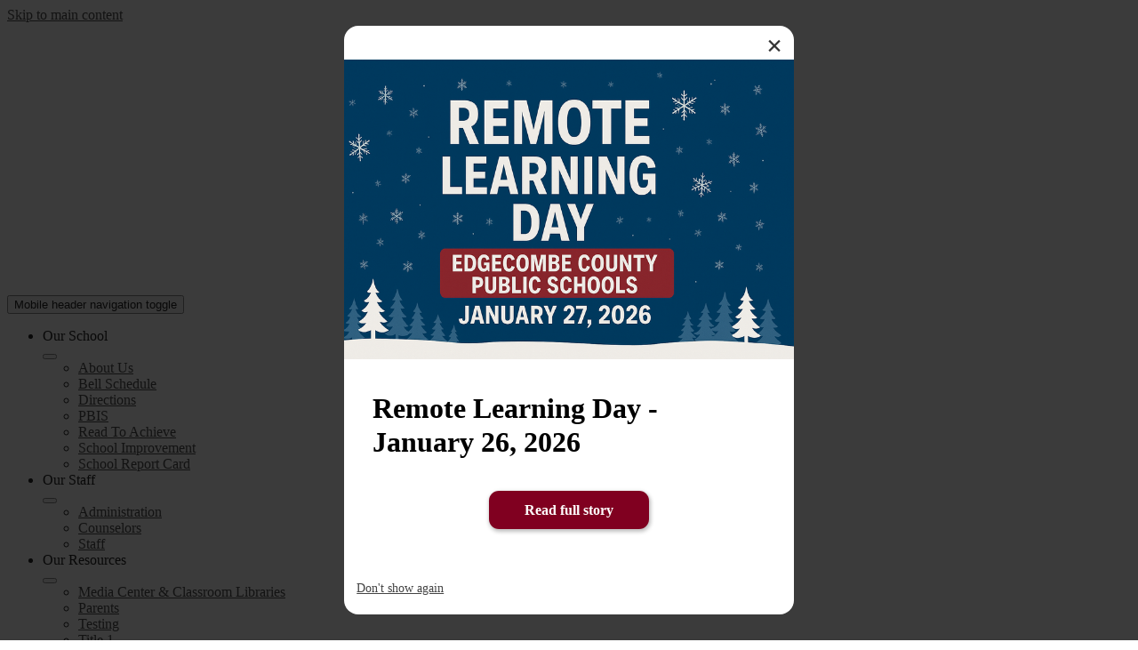

--- FILE ---
content_type: text/html;charset=utf-8
request_url: https://gwcarver.ecps.us/
body_size: 12834
content:








    
<!DOCTYPE html>
<!-- Powered by Edlio -->
    
        <html lang="en" class="edlio desktop">
    
    <!-- prod-cms-tomcat-v2026012201-004 -->
<head>
<script>
edlioCorpDataLayer = [{
"CustomerType": "DWS Child",
"AccountExternalId": "0010b00002HJOgGAAX",
"WebsiteName": "GW Carver Elementary",
"WebsiteId": "EDGCPS-GWCE",
"DistrictExternalId": "0010b00002HIuzqAAD",
"DistrictName": "Edgecombe County Public Schools",
"DistrictWebsiteId": "EDGCPS"
}];
</script>
<script>(function(w,d,s,l,i){w[l]=w[l]||[];w[l].push({'gtm.start':
new Date().getTime(),event:'gtm.js'});var f=d.getElementsByTagName(s)[0],
j=d.createElement(s),dl=l!='dataLayer'?'&l='+l:'';j.async=true;j.src=
'https://www.googletagmanager.com/gtm.js?id='+i+dl+ '&gtm_auth=53ANkNZTATx5fKdCYoahug&gtm_preview=env-1&gtm_cookies_win=x';f.parentNode.insertBefore(j,f);
})(window,document,'script','edlioCorpDataLayer','GTM-KFWJKNQ');</script>


<title>GW Carver Elementary</title>
<meta http-equiv="Content-Type" content="text/html; charset=UTF-8">
<meta name="description" content="GW Carver Elementary is located in Pinetops, NC.">
<meta name="generator" content="Edlio CMS">
<meta name="referrer" content="always">
<meta name="viewport" content="width=device-width, initial-scale=1.0"/>
<link rel="apple-touch-icon" sizes="180x180" href="/apple-touch-icon.png">
<link rel="icon" type="image/png" href="/favicon-32x32.png" sizes="32x32">
<link rel="icon" href="/favicon.ico" type="image/x-icon">
<!--[if lt IE 9]><script src="/apps/js/common/html5shiv-pack-1769108513606.js"></script><![endif]-->
<link rel="stylesheet" href="/apps/shared/main-pack-1769108513606.css" type="text/css">
<link rel="stylesheet" href="/shared/main.css" type="text/css">
<link rel="stylesheet" href="/apps/webapps/global/public/css/site-pack-1769108513606.css" type="text/css">
<link rel="stylesheet" href="/apps/webapps/global/public/css/temp-pack-1769108513606.css" type="text/css">
<link rel="stylesheet" href="/apps/shared/web_apps-pack-1769108513606.css" type="text/css">
<link rel="stylesheet" href="/apps/webapps/features/stickybins/css/public/main-pack-1769108513606.css" type="text/css">
<script src="/apps/js/common/common-pack-1769108513606.js" type="text/javascript" charset="utf-8"></script>

<link rel="stylesheet" href="//edgcpsm.edlioschool.com/common_files/main.css">
<script src="/apps/js/common/list-pack.js"></script>
<script type="text/javascript">
                window.edlio = window.edlio || {};
                window.edlio.isEdgeToEdge = false;
            </script>

<script type="text/javascript">
                document.addEventListener("DOMContentLoaded", function() {
                    const translateElement = document.getElementById("google_translate_element");
                    const mutationObserverCallback = function (mutationsList, observer) {
                        for (const mutation of mutationsList) {
                            if (mutation.type === 'childList') {
                                mutation.addedNodes.forEach(function (node) {
                                    if (node.nodeType === 1 && node.id === 'goog-gt-tt') {
                                        const form_element = document.getElementById("goog-gt-votingForm");
                                        if (form_element) {
                                            form_element.remove();
                                            observer.disconnect();
                                        }
                                    }
                                })
                            }
                        }
                    }

                    if (translateElement) {
                        const observer = new MutationObserver(mutationObserverCallback);
                        observer.observe(document.body, { childList: true, subtree: true });
                    }
                });
            </script>


</head>


    
	
		
		
			






<body class="index">

<link rel="stylesheet" href="https://fonts.googleapis.com/css2?family=Material+Icons:wght@400;700" />

<header id="header_main" class="site-header1a site-header " aria-label="Main Site Header">

<a class="skip-to-content-link" href="#content_main">Skip to main content</a>
	<div class="school-name header-title">
		<a href="/" class="school-logo">
			<img class="logo-image" src="/pics/school_logo.png" alt="">
			<div class="school-name-inner">
				GW Carver Elementary
			</div>
		</a>
	</div>

	<nav id="sitenav_mobile" class="sitenav mobile-menu sitenav-main hamburger dropdown-buttons-2" aria-label="Mobile Site Navigation">
		<button id="sitenav_mobile_toggle" class="menu-toggle"><span class="hidden">Mobile header navigation toggle</span><span class="menu-icon-indicator"><span class="menu-icon-indicator-inner"></span></span></button>
		<ul class="nav-menu">
			
				<li class="nav-item dropdown">
					
					<div class="nav-item-inner"><span class="nav-item-text">Our School</span></div>
					
					
						<button class="dropdown-toggle" aria-label="Our School submenu"></button>
						<div class="sub-menu-holder">
							<ul class="sub-menu">
								
								<li class="sub-menu-item ">
									<a href="/apps/pages/index.jsp?uREC_ID=4451807&type=d" >About Us</a>
									
								</li>
								
								<li class="sub-menu-item ">
									<a href="/apps/bell_schedules/" >Bell Schedule</a>
									
								</li>
								
								<li class="sub-menu-item ">
									<a href="/apps/maps/" >Directions</a>
									
								</li>
								
								<li class="sub-menu-item ">
									<a href="/apps/pages/index.jsp?uREC_ID=4451807&type=d&pREC_ID=2705820" >PBIS</a>
									
								</li>
								
								<li class="sub-menu-item ">
									<a href="/apps/pages/index.jsp?uREC_ID=4459495&type=d" >Read To Achieve</a>
									
								</li>
								
								<li class="sub-menu-item ">
									<a href="/apps/pages/index.jsp?uREC_ID=4459075&type=d" >School Improvement</a>
									
								</li>
								
								<li class="sub-menu-item ">
									<a href="/apps/pages/index.jsp?uREC_ID=4459076&type=d"  target="_blank">School Report Card</a>
									
								</li>
								
							</ul>
						</div>
					
				</li>
			
				<li class="nav-item dropdown">
					
					<div class="nav-item-inner"><span class="nav-item-text">Our Staff</span></div>
					
					
						<button class="dropdown-toggle" aria-label="Our Staff submenu"></button>
						<div class="sub-menu-holder">
							<ul class="sub-menu">
								
								<li class="sub-menu-item ">
									<a href="/apps/pages/index.jsp?uREC_ID=4459082&type=d" >Administration</a>
									
								</li>
								
								<li class="sub-menu-item ">
									<a href="/apps/pages/index.jsp?uREC_ID=4459112&type=d" >Counselors</a>
									
								</li>
								
								<li class="sub-menu-item ">
									<a href="/apps/staff/" >Staff</a>
									
								</li>
								
							</ul>
						</div>
					
				</li>
			
				<li class="nav-item dropdown">
					
					<div class="nav-item-inner"><span class="nav-item-text">Our Resources</span></div>
					
					
						<button class="dropdown-toggle" aria-label="Our Resources submenu"></button>
						<div class="sub-menu-holder">
							<ul class="sub-menu">
								
								<li class="sub-menu-item ">
									<a href="/apps/pages/index.jsp?uREC_ID=4459601&type=d"  target="_blank">Media Center & Classroom Libraries</a>
									
								</li>
								
								<li class="sub-menu-item ">
									<a href="/apps/pages/index.jsp?uREC_ID=4459114&type=d" >Parents</a>
									
								</li>
								
								<li class="sub-menu-item ">
									<a href="/apps/pages/index.jsp?uREC_ID=4459113&type=d" >Testing</a>
									
								</li>
								
								<li class="sub-menu-item ">
									<a href="/apps/pages/index.jsp?uREC_ID=4459081&type=d" >Title 1</a>
									
								</li>
								
							</ul>
						</div>
					
				</li>
			
				<li class="nav-item dropdown">
					
					<div class="nav-item-inner"><span class="nav-item-text">Extracurricular</span></div>
					
					
						<button class="dropdown-toggle" aria-label="Extracurricular submenu"></button>
						<div class="sub-menu-holder">
							<ul class="sub-menu">
								
								<li class="sub-menu-item ">
									<a href="/apps/pages/index.jsp?uREC_ID=4459077&type=d" >Athletics</a>
									
								</li>
								
								<li class="sub-menu-item ">
									<a href="/apps/pages/index.jsp?uREC_ID=4459078&type=d" >Clubs & Activities</a>
									
								</li>
								
							</ul>
						</div>
					
				</li>
			
				<li class="nav-item dropdown">
					
					<div class="nav-item-inner"><span class="nav-item-text">Student Services</span></div>
					
					
						<button class="dropdown-toggle" aria-label="Student Services submenu"></button>
						<div class="sub-menu-holder">
							<ul class="sub-menu">
								
								<li class="sub-menu-item ">
									<a href="/apps/pages/index.jsp?uREC_ID=4459079&type=d"  target="_blank">Enrollment</a>
									
								</li>
								
								<li class="sub-menu-item ">
									<a href="/apps/pages/index.jsp?uREC_ID=4459080&type=d"  target="_blank">Transcripts</a>
									
								</li>
								
							</ul>
						</div>
					
				</li>
			
				<li class="nav-item dropdown">
					
					<div class="nav-item-inner"><span class="nav-item-text">Policies/Procedures</span></div>
					
					
						<button class="dropdown-toggle" aria-label="Policies/Procedures submenu"></button>
						<div class="sub-menu-holder">
							<ul class="sub-menu">
								
								<li class="sub-menu-item ">
									<a href="/apps/pages/index.jsp?uREC_ID=4451809&type=d&pREC_ID=2705814" >Car Rider Drop Off/Pickup Map</a>
									
								</li>
								
								<li class="sub-menu-item ">
									<a href="/apps/pages/index.jsp?uREC_ID=4451809&type=d&pREC_ID=2705825" >Parents Right To Know</a>
									
								</li>
								
								<li class="sub-menu-item ">
									<a href="/apps/pages/index.jsp?uREC_ID=4451809&type=d&pREC_ID=2722411" >Student Handbook</a>
									
								</li>
								
								<li class="sub-menu-item ">
									<a href="/apps/pages/index.jsp?uREC_ID=4451809&type=d&pREC_ID=2722433" >Technology Responsible Use</a>
									
								</li>
								
								<li class="sub-menu-item ">
									<a href="/apps/pages/index.jsp?uREC_ID=4451809&type=d&pREC_ID=2722430" >Webpage Development</a>
									
								</li>
								
							</ul>
						</div>
					
				</li>
			
		</ul>
	</nav>

	<nav id="sitenav_main" class="sitenav horiz-menu desktop-menu sitenav-main flyout dropdown-buttons-2" aria-label="Main Site Navigation" style="--nav-columns: 1">
		
		<ul class="nav-menu">
			
				<li class="nav-item dropdown">
					
					<div class="nav-item-inner"><span class="nav-item-text">Our School</span></div>
					
					
						<button class="dropdown-toggle" aria-label="Our School submenu"></button>
						<div class="sub-menu-holder">
							<ul class="sub-menu">
								
								<li class="sub-menu-item">
									<a href="/apps/pages/index.jsp?uREC_ID=4451807&type=d" >About Us</a>
									
								</li>
								
								<li class="sub-menu-item">
									<a href="/apps/bell_schedules/" >Bell Schedule</a>
									
								</li>
								
								<li class="sub-menu-item">
									<a href="/apps/maps/" >Directions</a>
									
								</li>
								
								<li class="sub-menu-item">
									<a href="/apps/pages/index.jsp?uREC_ID=4451807&type=d&pREC_ID=2705820" >PBIS</a>
									
								</li>
								
								<li class="sub-menu-item">
									<a href="/apps/pages/index.jsp?uREC_ID=4459495&type=d" >Read To Achieve</a>
									
								</li>
								
								<li class="sub-menu-item">
									<a href="/apps/pages/index.jsp?uREC_ID=4459075&type=d" >School Improvement</a>
									
								</li>
								
								<li class="sub-menu-item">
									<a href="/apps/pages/index.jsp?uREC_ID=4459076&type=d"  target="_blank">School Report Card</a>
									
								</li>
								
							</ul>
						</div>
					
				</li>
			
				<li class="nav-item dropdown">
					
					<div class="nav-item-inner"><span class="nav-item-text">Our Staff</span></div>
					
					
						<button class="dropdown-toggle" aria-label="Our Staff submenu"></button>
						<div class="sub-menu-holder">
							<ul class="sub-menu">
								
								<li class="sub-menu-item">
									<a href="/apps/pages/index.jsp?uREC_ID=4459082&type=d" >Administration</a>
									
								</li>
								
								<li class="sub-menu-item">
									<a href="/apps/pages/index.jsp?uREC_ID=4459112&type=d" >Counselors</a>
									
								</li>
								
								<li class="sub-menu-item">
									<a href="/apps/staff/" >Staff</a>
									
								</li>
								
							</ul>
						</div>
					
				</li>
			
				<li class="nav-item dropdown">
					
					<div class="nav-item-inner"><span class="nav-item-text">Our Resources</span></div>
					
					
						<button class="dropdown-toggle" aria-label="Our Resources submenu"></button>
						<div class="sub-menu-holder">
							<ul class="sub-menu">
								
								<li class="sub-menu-item">
									<a href="/apps/pages/index.jsp?uREC_ID=4459601&type=d"  target="_blank">Media Center & Classroom Libraries</a>
									
								</li>
								
								<li class="sub-menu-item">
									<a href="/apps/pages/index.jsp?uREC_ID=4459114&type=d" >Parents</a>
									
								</li>
								
								<li class="sub-menu-item">
									<a href="/apps/pages/index.jsp?uREC_ID=4459113&type=d" >Testing</a>
									
								</li>
								
								<li class="sub-menu-item">
									<a href="/apps/pages/index.jsp?uREC_ID=4459081&type=d" >Title 1</a>
									
								</li>
								
							</ul>
						</div>
					
				</li>
			
				<li class="nav-item dropdown">
					
					<div class="nav-item-inner"><span class="nav-item-text">Extracurricular</span></div>
					
					
						<button class="dropdown-toggle" aria-label="Extracurricular submenu"></button>
						<div class="sub-menu-holder fly-left">
							<ul class="sub-menu">
								
								<li class="sub-menu-item">
									<a href="/apps/pages/index.jsp?uREC_ID=4459077&type=d" >Athletics</a>
									
								</li>
								
								<li class="sub-menu-item">
									<a href="/apps/pages/index.jsp?uREC_ID=4459078&type=d" >Clubs & Activities</a>
									
								</li>
								
							</ul>
						</div>
					
				</li>
			
				<li class="nav-item dropdown">
					
					<div class="nav-item-inner"><span class="nav-item-text">Student Services</span></div>
					
					
						<button class="dropdown-toggle" aria-label="Student Services submenu"></button>
						<div class="sub-menu-holder fly-left">
							<ul class="sub-menu">
								
								<li class="sub-menu-item">
									<a href="/apps/pages/index.jsp?uREC_ID=4459079&type=d"  target="_blank">Enrollment</a>
									
								</li>
								
								<li class="sub-menu-item">
									<a href="/apps/pages/index.jsp?uREC_ID=4459080&type=d"  target="_blank">Transcripts</a>
									
								</li>
								
							</ul>
						</div>
					
				</li>
			
				<li class="nav-item dropdown">
					
					<div class="nav-item-inner"><span class="nav-item-text">Policies/Procedures</span></div>
					
					
						<button class="dropdown-toggle" aria-label="Policies/Procedures submenu"></button>
						<div class="sub-menu-holder fly-left">
							<ul class="sub-menu">
								
								<li class="sub-menu-item">
									<a href="/apps/pages/index.jsp?uREC_ID=4451809&type=d&pREC_ID=2705814" >Car Rider Drop Off/Pickup Map</a>
									
								</li>
								
								<li class="sub-menu-item">
									<a href="/apps/pages/index.jsp?uREC_ID=4451809&type=d&pREC_ID=2705825" >Parents Right To Know</a>
									
								</li>
								
								<li class="sub-menu-item">
									<a href="/apps/pages/index.jsp?uREC_ID=4451809&type=d&pREC_ID=2722411" >Student Handbook</a>
									
								</li>
								
								<li class="sub-menu-item">
									<a href="/apps/pages/index.jsp?uREC_ID=4451809&type=d&pREC_ID=2722433" >Technology Responsible Use</a>
									
								</li>
								
								<li class="sub-menu-item">
									<a href="/apps/pages/index.jsp?uREC_ID=4451809&type=d&pREC_ID=2722430" >Webpage Development</a>
									
								</li>
								
							</ul>
						</div>
					
				</li>
			
		</ul>
	</nav>



	<script src="/apps/webapps/common/accessible-menu/4.2.2/accessible-menu.esc5-pack.js"></script>
	<script>
		// Initialize the menus registry immediately after library loads
		window.AccessibleMenu = window.AccessibleMenu || {};
		window.AccessibleMenu.menus = window.AccessibleMenu.menus || {};
	</script>
	<script defer>
		
		// mobile sitenav
		const sitenav_mobile = document.querySelector("#sitenav_mobile");
		const mobileMenu = new AccessibleMenu.TopLinkDisclosureMenu({
			controllerElement: sitenav_mobile.querySelector(".menu-toggle"), 
			containerElement: sitenav_mobile,
			submenuSubtoggleSelector: ".submenu-toggle",
			menuElement: sitenav_mobile.querySelector(".nav-menu"),
			optionalKeySupport: true,
			submenuItemSelector: ".dropdown"
		});

		// desktop sitenav
		const sitenav_main = document.querySelector("#sitenav_main");
		const mainMenu = new AccessibleMenu.TopLinkDisclosureMenu({
			submenuSubtoggleSelector: ".submenu-toggle",
						menuElement: sitenav_main.querySelector(".nav-menu"),
			optionalKeySupport: true,
			submenuItemSelector: ".dropdown",
			hoverType: "on"
		});


		// hamburger menu tab looping
		const hamburgerMenus = document.querySelectorAll(".sitenav.hamburger");
		hamburgerMenus.forEach((menu) =>  {
			const elements = menu.querySelectorAll('a, button');
			const menuButton = menu.querySelector('.menu-toggle');

			// firstLink is always the menu button
			const firstLink = menuButton;

			menu.addEventListener("keydown", e => {

				// only do this if the menu is open
				if (menuButton.getAttribute("aria-expanded") == "true") {

					// tab looping
					if (e.key === 9 || e.key === 'Tab') {

						var i = 1;
						var lastLink = elements[elements.length - i];

						// find the last visible link
						while (!lastLink.checkVisibility()) {
							i++;
							lastLink = elements[elements.length - i];
						}

						if(e.shiftKey === false && document.activeElement === lastLink) {
							e.preventDefault()
							firstLink.focus()
						}
						if(e.shiftKey === true && document.activeElement === firstLink) {
							e.preventDefault()
							lastLink.focus()
						}
					}

				}
			});
		});
	</script>
</header>
<main id="content_main" class="site-content" aria-label="Main Site Content" tabindex="-1">



		
	
    

    




    
    
    



    
        

		<!-- Magnific Popup core CSS file -->
			<link href='/apps/js/components/magnific-popup-pack-1769108513606.css'
				type="text/css" rel="stylesheet">

			<!-- jQuery -->



<!-- ISUIBETA:  -->

<script type="text/javascript" charset="utf-8" src="/apps/js/jquery/3.7.1/jquery-pack-1769108513606.js"></script>
<script type="text/javascript" charset="utf-8">
					var jq37 = jQuery.noConflict();
				</script>


			<!-- Magnific Popup core JS file -->
			<script src='/apps/js/components/magnific-popup-pack-1769108513606.js'></script>

			<script>
				'use strict';

				(function($) {
					$(document).ready(function() {
						var alertKeyStartConstant = 'doNotShowAlert';

						var alertArticleKey =
							alertKeyStartConstant + '_' +
							'2157345_' +
							'2026/01/27 15:47:00';

						var alertExpirationDate = new Date('2026/01/27 15:47:00');

						// manually check for the alert expire time, if the alert expire
						// after now, we remove this item from local storage from user
						for (var key in localStorage) {
							// we only remove key when this key starts with the constant
							if (key.indexOf(alertKeyStartConstant) === 0) {
								var alertExpireAt = new Date(key.split("_")[2]);

								if (alertExpireAt.getTime() < new Date()) {
									window.localStorage.removeItem(key);
								}
							}
						}

						// show alert modal to user
						if (!window.localStorage.getItem(alertArticleKey)) {
							$.magnificPopup.open({
								items: {
									src: '#homepage_news_alert_modal',
									type: 'inline',
									showCloseBtn: false,
									closeBtnInside: false
								}
							});
						}

						// when user click on `don't show again`, we store this answer
						// in the localStorage
						$('#dont-show-again').click( function() {
							window.localStorage.setItem(alertArticleKey, true);
						});
					});

				})(jq37);
			</script>


			<script>
				setTimeout(function() {
					var modal = document.getElementById('homepage_news_alert_modal');
					modal.getElementsByClassName('mfp-close')[0].focus();
				}, 500);
			</script>

			<article id="homepage_news_alert_modal" class="mfp-hide cf " itemscope itemtype="http://schema.org/Article">
				<div id="modal-container" class=" homepage-vertical-display ">
                  <button class="mfp-close" aria-label="Close">&times;</button>

                  <div id="image-content" class="image-content">
                              <img class="featured-image" src="https://3.files.edl.io/0e3d/26/01/26/204707-3c458a67-5a8a-4ccf-84da-5bc4ab1f7c6a.png" alt="Remote Learning Day - January 27, 2026">
                  </div>

                  <div id="article-content" class="article-content">
                      <header class="cf">
                          <h2 class="title" itemprop="name headline">
                              Remote Learning Day - January 26, 2026
                          </h2>
                      </header>


						<div class="buttons cf">
							<style>
					
							#homepage_news_alert_modal .read-more {
									background: rgb(128,0,32);
									color: rgb(255, 255, 255);
								padding: 9.6px 20.8px;
								font-size: 16px!important;
							}
					
							#homepage_news_alert_modal .read-more:hover {
								background: rgb(247,196,64) !important;
								color: rgb(0, 0, 0) !important;
							}
							</style>
							<div class="read-more">
		<a href="/apps/news/article/2157345" class="button-text button">
									Read full story
								</a>
							</div>
						</div>
                  </div>

                      <a id="dont-show-again" class="" href="" >Don't show again</a>
              </div>
    </article>



    

    












<h1 class="index-title">GW Carver Elementary Home</h1>

<div class="homepage-grid">
	<div  class="homepage-row convert-none">
		<div class="homepage-row-inner">
				
				
				
				
				<section class="shuffle1-container content-container swiper-container  swiper-autoplay" id="shuffle_main_container" aria-labelledby="shuffle_main_header">
					<h2 class="hidden" id="shuffle_main_header">Top Shuffle</h2>
					
					<div class="swiper-holder navigation-position-bottom">
						<div class="swiper main-swiper swiper-effect-fade navigation-type-0">
							<div class="swiper-wrapper">
								
									<figure class="swiper-slide shuffle-slide">
										<div class="item-inner">
											
											<img class="shuffle-image" src="https://3.files.edl.io/5b68/25/12/19/174025-e94e01db-5dc2-4b01-8ec2-8d4722f3a4a5.png" alt="Infinite Campus Parent Flyer">
											
											
										</div>
									</figure>
								
							</div>
						</div>
						<div class="swiper-button swiper-button-prev"></div>
						<div class="swiper-button swiper-button-next"></div>
						
						
						<button class="swiper-button swiper-autoplay-toggle-button playing" type="button" aria-label="Pause slideshow autoplay"></button>
						
						
					</div>
					<script>
						document.addEventListener('DOMContentLoaded', function() {
							
				
							// Base configuration
							const swiperConfig = {
								effect: 'fade',
								speed: 500,
								loop: true,
								autoHeight: true,
								
								// Disable autoplay by default (mobile)
								autoplay: {
									enabled: false
								},
								
								// Default config for mobile (only arrows)
								navigation: {
									nextEl: '#shuffle_main_container .swiper-button-next',
									prevEl: '#shuffle_main_container .swiper-button-prev'
								},
								
								breakpoints: {
									768: {
										// Tablet and up - enable configured navigation type
										
										autoplay: {
											enabled: true,
											delay: 5000,
											disableOnInteraction: false,
											pauseOnMouseEnter: true,
											waitForTransition: true
										},
										
										
									}
								},
								// Performance optimizations
								watchSlidesProgress: true,
								watchSlidesVisibility: true,
								preloadImages: false,
								lazy: {
									loadPrevNext: true,
									loadPrevNextAmount: 2
								},
								// Accessibility improvements
								a11y: {
									enabled: true,
									containerRole: 'region',
									containerRoleDescriptionMessage: 'Hero image slideshow',
									itemRoleDescriptionMessage: 'slide',
									prevSlideMessage: 'Previous image',
									nextSlideMessage: 'Next image',
									firstSlideMessage: 'This is the first image',
									lastSlideMessage: 'This is the last image',
									paginationBulletMessage: 'Go to image '
								},
								keyboard: {
									enabled: true,
									onlyInViewport: true,
									pageUpDown: true
								},
								on: {
									breakpoint: function(swiper) {
										// Recalculate everything when breakpoint changes
										swiper.update();
										
				
										// Manually control autoplay based on current breakpoint configuration
										if (swiper.params.autoplay && swiper.params.autoplay.enabled) {
											// Autoplay should be enabled (tablet+)
											if (!swiper.autoplay.running) {
												swiper.autoplay.start();
											}
										} else {
											// Autoplay should be disabled (mobile)
											if (swiper.autoplay.running) {
												swiper.autoplay.stop();
											}
										}
										
									},
									
									init: function(swiper) {
										var autoplayButton = document.querySelector('#shuffle_main_container .swiper-autoplay-toggle-button');
				
										if (autoplayButton) {
											autoplayButton.setAttribute('aria-label', 'Pause slideshow autoplay');
											if (swiper.wrapperEl && swiper.wrapperEl.id) {
												autoplayButton.setAttribute('aria-controls', swiper.wrapperEl.id);
											}
				
											autoplayButton.addEventListener('click', function() {
												if (swiper.autoplay.running) {
													swiper.autoplay.stop();
													this.classList.remove('playing');
													this.classList.add('paused');
													this.setAttribute('aria-label', 'Start slideshow autoplay');
												} else {
													swiper.autoplay.start();
													this.classList.add('playing');
													this.classList.remove('paused');
													this.setAttribute('aria-label', 'Pause slideshow autoplay');
												}
											});
				
											autoplayButton.addEventListener('keydown', function(e) {
												if (e.key === 'Enter' || e.key === ' ') {
													e.preventDefault();
													this.click();
												}
											});
										}
									}
									
								}
							};
				
							new Swiper('#shuffle_main_container .main-swiper', swiperConfig);
						});
					</script>
					
				</section> 		</div>
	</div>
	<div  class="homepage-row convert-none padded-row">
		<div class="homepage-row-inner width-constrain width-constrain-xxl ">
				
				
				<nav id="links_container" class="content-container links-container  swiper-container orientation-horizontal icon-orientation-vertical" aria-labelledby="links_header">
					<h2 class="hidden" id="links_header">Quick Links</h2>
					<div class="swiper-holder">
						<div class="swiper">
							<ul class="swiper-wrapper links-list items-list">
				
						
							<li class="swiper-slide link-item">
								<div class="item-inner">
									<a href="https://ecps.edlioschool.com/apps/pages/index.jsp?uREC_ID=4456582&type=d&pREC_ID=2718905">
										
										<span class="icon-holder"><img aria-hidden="true" alt="" src=/apps/webapps/next/global/cms-icon-library/svgs/raw/GlyphCalendar9.svg onload="(function(e){var t=e.src,n=new XMLHttpRequest;n.open('GET',t,!0),n.responseType='text',n.onload=function(){if(n.readyState===n.DONE&&200===n.status){var r=n.responseText;if(r){var t=(new DOMParser).parseFromString(r,'text/xml').getElementsByTagName('svg')[0];t.removeAttribute('xmlns:a'), t.ariaHidden='true', e.parentNode.replaceChild(t,e)}}},n.send(null)})(this)" /></span>
										
										<span class="link-text">Calendar</span>
									</a>
								</div>
							</li>
						
							<li class="swiper-slide link-item">
								<div class="item-inner">
									<a href="https://www.ecps.us/apps/pages/index.jsp?uREC_ID=4456156&type=d">
										
										<span class="icon-holder"><img aria-hidden="true" alt="" src=/apps/webapps/next/global/cms-icon-library/svgs/raw/GlyphApple.svg onload="(function(e){var t=e.src,n=new XMLHttpRequest;n.open('GET',t,!0),n.responseType='text',n.onload=function(){if(n.readyState===n.DONE&&200===n.status){var r=n.responseText;if(r){var t=(new DOMParser).parseFromString(r,'text/xml').getElementsByTagName('svg')[0];t.removeAttribute('xmlns:a'), t.ariaHidden='true', e.parentNode.replaceChild(t,e)}}},n.send(null)})(this)" /></span>
										
										<span class="link-text">School Menu</span>
									</a>
								</div>
							</li>
						
							<li class="swiper-slide link-item">
								<div class="item-inner">
									<a href="https://330.ncsis.gov/campus/OLRLoginKiosk/psu330edgecombe?configGroupID=2">
										
										<span class="icon-holder"><img aria-hidden="true" alt="" src=/apps/webapps/next/global/cms-icon-library/svgs/raw/GlyphDirectory4.svg onload="(function(e){var t=e.src,n=new XMLHttpRequest;n.open('GET',t,!0),n.responseType='text',n.onload=function(){if(n.readyState===n.DONE&&200===n.status){var r=n.responseText;if(r){var t=(new DOMParser).parseFromString(r,'text/xml').getElementsByTagName('svg')[0];t.removeAttribute('xmlns:a'), t.ariaHidden='true', e.parentNode.replaceChild(t,e)}}},n.send(null)})(this)" /></span>
										
										<span class="link-text">Online Enrollment</span>
									</a>
								</div>
							</li>
						
							<li class="swiper-slide link-item">
								<div class="item-inner">
									<a href="https://epsnc.scriborder.com/">
										
										<span class="icon-holder"><img aria-hidden="true" alt="" src=/apps/webapps/next/global/cms-icon-library/svgs/raw/GlyphDocument4.svg onload="(function(e){var t=e.src,n=new XMLHttpRequest;n.open('GET',t,!0),n.responseType='text',n.onload=function(){if(n.readyState===n.DONE&&200===n.status){var r=n.responseText;if(r){var t=(new DOMParser).parseFromString(r,'text/xml').getElementsByTagName('svg')[0];t.removeAttribute('xmlns:a'), t.ariaHidden='true', e.parentNode.replaceChild(t,e)}}},n.send(null)})(this)" /></span>
										
										<span class="link-text">Transcripts</span>
									</a>
								</div>
							</li>
						
							<li class="swiper-slide link-item">
								<div class="item-inner">
									<a href="https://clever.com/oauth/authorize?response_type=code&redirect_uri=https%3A%2F%2Fschools.clever.com%2Fauth-callback&client_id=o4kphvh2ygnvx83vxc64&state=fe4c0c347211ec358f51ef5d988e0fee3ee2375269664e9e6c3da0df39c424bc&target=%3BbzRrcGh2aDJ5Z252eDgzdnhjNjQ%3D%3BaHR0cHM6Ly9zY2hvb2xzLmNsZXZlci5jb20vYXV0aC1jYWxsYmFjaw%3D%3D%3BZmU0YzBjMzQ3MjExZWMzNThmNTFlZjVkOTg4ZTBmZWUzZWUyMzc1MjY5NjY0ZTllNmMzZGEwZGYzOWM0MjRiYw%3D%3D%3BY29kZQ%3D%3D%3B&district_id=5716374fdbfe7d0100000468">
										
										<span class="icon-holder"><img aria-hidden="true" alt="" src=/apps/webapps/next/global/cms-icon-library/svgs/raw/CleverColor.svg onload="(function(e){var t=e.src,n=new XMLHttpRequest;n.open('GET',t,!0),n.responseType='text',n.onload=function(){if(n.readyState===n.DONE&&200===n.status){var r=n.responseText;if(r){var t=(new DOMParser).parseFromString(r,'text/xml').getElementsByTagName('svg')[0];t.removeAttribute('xmlns:a'), t.ariaHidden='true', e.parentNode.replaceChild(t,e)}}},n.send(null)})(this)" /></span>
										
										<span class="link-text">Clever</span>
									</a>
								</div>
							</li>
						
							<li class="swiper-slide link-item">
								<div class="item-inner">
									<a href="https://my.ncedcloud.org/">
										
										<span class="icon-holder"><img aria-hidden="true" alt="" src=/apps/webapps/next/global/cms-icon-library/svgs/raw/GlyphGlobeAmericas1536934.svg onload="(function(e){var t=e.src,n=new XMLHttpRequest;n.open('GET',t,!0),n.responseType='text',n.onload=function(){if(n.readyState===n.DONE&&200===n.status){var r=n.responseText;if(r){var t=(new DOMParser).parseFromString(r,'text/xml').getElementsByTagName('svg')[0];t.removeAttribute('xmlns:a'), t.ariaHidden='true', e.parentNode.replaceChild(t,e)}}},n.send(null)})(this)" /></span>
										
										<span class="link-text">NCEDCLOUD</span>
									</a>
								</div>
							</li>
						
							<li class="swiper-slide link-item">
								<div class="item-inner">
									<a href="https://docs.google.com/forms/d/e/1FAIpQLScL2RwfseCfzj7wYzh5RsV-FXT2IuWXYGkjGDmA5OFNjBmxkA/viewform">
										
										<span class="icon-holder"><img aria-hidden="true" alt="" src=/apps/webapps/next/global/cms-icon-library/svgs/raw/GlyphLaptop.svg onload="(function(e){var t=e.src,n=new XMLHttpRequest;n.open('GET',t,!0),n.responseType='text',n.onload=function(){if(n.readyState===n.DONE&&200===n.status){var r=n.responseText;if(r){var t=(new DOMParser).parseFromString(r,'text/xml').getElementsByTagName('svg')[0];t.removeAttribute('xmlns:a'), t.ariaHidden='true', e.parentNode.replaceChild(t,e)}}},n.send(null)})(this)" /></span>
										
										<span class="link-text">Technology Help Desk</span>
									</a>
								</div>
							</li>
						
							</ul>
						</div>
						<div class="swiper-button swiper-button-prev"></div>
						<div class="swiper-button swiper-button-next"></div>
					</div>
					
					<script>
						document.addEventListener('DOMContentLoaded', function() {
							new Swiper('#links_container .swiper', {
								slidesPerView: 1,
								autoHeight: true,
								normalizeSlideIndex: false,
								navigation: {
									nextEl: '#links_container .swiper-button-next',
									prevEl: '#links_container .swiper-button-prev'
								},
								breakpoints: {
									768: {
										slidesPerView: 2,
										autoHeight: false
									},
									1024: {
										slidesPerView: 3,
										autoHeight: false
									},
									1366: {
										slidesPerView: 3,
										autoHeight: false
									},
									1920: {
										slidesPerView: 3,
										autoHeight: false
									}
								},
								// Accessibility improvements
								a11y: {
									enabled: true,
									containerRole: 'region',
									containerRoleDescriptionMessage: 'Links carousel',
									itemRoleDescriptionMessage: 'slide',
									prevSlideMessage: 'Previous link',
									nextSlideMessage: 'Next link',
									firstSlideMessage: 'This is the first link',
									lastSlideMessage: 'This is the last link',
									paginationBulletMessage: 'Go to link '
								},
								keyboard: {
									enabled: true,
									onlyInViewport: true,
									pageUpDown: true
								},
								on: {
									breakpoint: function(swiper) {
										// Recalculate everything when breakpoint changes
										swiper.update();
				
										// Manually remove inline height when autoHeight is disabled
										// Swiper's updateAutoHeight() only sets height, never removes it
										if (!swiper.params.autoHeight && swiper.wrapperEl.style.height) {
											swiper.wrapperEl.style.height = '';
										}
									}
								}
							});
						});
					</script>
				</nav>		</div>
	</div>
	<div  class="homepage-row bg-color-1 convert-none padded-row">
		<div class="homepage-row-inner width-constrain width-constrain-xxl ">
				
				
				<section class="content-container events-container  swiper-container swiper-disable-at-large orientation-horizontal date-orientation-vertical" id="events_container" aria-labelledby="events_header">
					<h2 class="section-title" id="events_header"><a href="/apps/events/">District Events</a></h2>
					<div class="swiper-holder">
						<div class="swiper">
							<div class="swiper-wrapper items-list">
						
							<article class="swiper-slide item" aria-label="Edgecombe County Board Of Education - Regular Meeting">
								<div class="item-inner">
									<time class="event-date" datetime="2026-02-09">
										<span class="event-month">Feb</span>
										<span class="event-day">9</span>
									</time>
									<div class="item-summary">
										<h3 class="item-name"><a href="/apps/events/2026/2/9/35746779/?REC_ID=35746779&id=0">Edgecombe County Board Of Education - Regular Meeting</a></h3>
										
										<div class="event-time item-text">Time: 6:30 PM – 9:30 PM</div>
										<div class="event-location item-text">Location: 412 Pearl St, Tarboro, NC 27886, USA</div>
									</div>
								</div>
							</article>
						
							<article class="swiper-slide item" aria-label="Edgecombe County Board Of Education - Regular Meeting">
								<div class="item-inner">
									<time class="event-date" datetime="2026-03-09">
										<span class="event-month">Mar</span>
										<span class="event-day">9</span>
									</time>
									<div class="item-summary">
										<h3 class="item-name"><a href="/apps/events/2026/3/9/35746780/?REC_ID=35746780&id=0">Edgecombe County Board Of Education - Regular Meeting</a></h3>
										
										<div class="event-time item-text">Time: 6:30 PM – 9:30 PM</div>
										<div class="event-location item-text">Location: 412 Pearl St, Tarboro, NC 27886, USA</div>
									</div>
								</div>
							</article>
						
							<article class="swiper-slide item" aria-label="Easter (Holiday For Staff & Students)">
								<div class="item-inner">
									<time class="event-date" datetime="2026-04-03">
										<span class="event-month">Apr</span>
										<span class="event-day">3</span>
									</time>
									<div class="item-summary">
										<h3 class="item-name"><a href="/apps/events/2026/4/3/35746764/?REC_ID=35746764&id=0">Easter (Holiday For Staff & Students)</a></h3>
										
										
										
									</div>
								</div>
							</article>
						
							<article class="swiper-slide item" aria-label="Edgecombe County Board Of Education - Regular Meeting">
								<div class="item-inner">
									<time class="event-date" datetime="2026-04-13">
										<span class="event-month">Apr</span>
										<span class="event-day">13</span>
									</time>
									<div class="item-summary">
										<h3 class="item-name"><a href="/apps/events/2026/4/13/35746781/?REC_ID=35746781&id=0">Edgecombe County Board Of Education - Regular Meeting</a></h3>
										
										<div class="event-time item-text">Time: 6:30 PM – 9:30 PM</div>
										<div class="event-location item-text">Location: 412 Pearl St, Tarboro, NC 27886, USA</div>
									</div>
								</div>
							</article>
						
							<article class="swiper-slide item" aria-label="Edgecombe County Board Of Education - Regular Meeting">
								<div class="item-inner">
									<time class="event-date" datetime="2026-05-11">
										<span class="event-month">May</span>
										<span class="event-day">11</span>
									</time>
									<div class="item-summary">
										<h3 class="item-name"><a href="/apps/events/2026/5/11/35746782/?REC_ID=35746782&id=0">Edgecombe County Board Of Education - Regular Meeting</a></h3>
										
										<div class="event-time item-text">Time: 6 PM – 9 PM</div>
										<div class="event-location item-text">Location: 2009 W Wilson St, Tarboro, NC 27886, USA</div>
									</div>
								</div>
							</article>
						
							</div>
						</div>

					</div>
					<div class="read-more-links-group">
						<div class="swiper-button swiper-button-prev" aria-label="Previous"></div>
						<a class="read-more-link" href="/apps/events/">Explore All Events</a>
						<div class="swiper-button swiper-button-next" aria-label="Next"></div>
					</div>
					<script>
						document.addEventListener('DOMContentLoaded', function() {
							// Swiper configuration
							const eventsSwiperConfig = {
								slidesPerView: 1,
								spaceBetween: 30,
								autoHeight: true,
								normalizeSlideIndex: false,
								navigation: {
									nextEl: '#events_container .swiper-button-next',
									prevEl: '#events_container .swiper-button-prev'
								},
								breakpoints: {
									768: {
										slidesPerView: 2,
										autoHeight: false
									},
									1024: {
										slidesPerView: 3,
										autoHeight: false
									},
									1366: {
										slidesPerView: 3,
										autoHeight: false
									},
									1920: {
										slidesPerView: 3,
										autoHeight: false
									}
								},
								// Accessibility improvements
								a11y: {
									enabled: true,
									containerRole: 'region',
									containerRoleDescriptionMessage: 'Events carousel',
									itemRoleDescriptionMessage: 'slide',
									prevSlideMessage: 'Previous event',
									nextSlideMessage: 'Next event',
									firstSlideMessage: 'This is the first event',
									lastSlideMessage: 'This is the last event',
									paginationBulletMessage: 'Go to event '
								},
								keyboard: {
									enabled: true,
									onlyInViewport: true,
									pageUpDown: true
								},
								on: {
									breakpoint: function(swiper) {
										// Recalculate everything when breakpoint changes
										swiper.update();
				
										// Manually remove inline height when autoHeight is disabled
										// Swiper's updateAutoHeight() only sets height, never removes it
										if (!swiper.params.autoHeight && swiper.wrapperEl.style.height) {
											swiper.wrapperEl.style.height = '';
										}
									}
								}
							};
				
							// Initialize Swiper
							let eventsSwiperInstance = new Swiper('#events_container .swiper', eventsSwiperConfig);
				
							// Destroy/recreate Swiper at responsive breakpoint for proper accessibility
							const eventsDisableBreakpoint = 1024;
							const eventsMediaQuery = window.matchMedia('(min-width: ' + eventsDisableBreakpoint + 'px)');
				
							function eventsHandleDisableBreakpoint(e) {
								const container = document.getElementById('events_container');
								if (e.matches) {
									// At/above breakpoint - destroy Swiper and clean up
									if (eventsSwiperInstance) {
										eventsSwiperInstance.destroy(true, true);
										eventsSwiperInstance = null;
									}
									container.classList.add('swiper-disabled');
								} else {
									// Below breakpoint - recreate Swiper
									if (!eventsSwiperInstance) {
										eventsSwiperInstance = new Swiper('#events_container .swiper', eventsSwiperConfig);
									}
									container.classList.remove('swiper-disabled');
								}
							}
				
							eventsMediaQuery.addEventListener('change', eventsHandleDisableBreakpoint);
							eventsHandleDisableBreakpoint(eventsMediaQuery); // Initial check
						});
					</script>
				</section>		</div>
	</div>
	<div  class="homepage-row convert-none padded-row">
		<div class="homepage-row-inner width-constrain width-constrain-xxl ">
				
				
				<section class="content-container news-container article-type-standart  swiper-container orientation-horizontal thumbnail-coverage-partial" id="news_container" aria-labelledby="news_header">
					<h2 class="section-title" id="news_header"><a href="/apps/news/">News & Announcements</a></h2>
					<div class="swiper-holder">
						<div class="swiper">
							<div class="swiper-wrapper items-list">
						
							<article id="news_item_2157345" class="swiper-slide item" aria-labelledby="news_item_2157345_header">
								<div class="item-inner">
									
									<div class="item-thumbnail-holder">
										<img class="item-thumbnail" src="https://3.files.edl.io/0e3d/26/01/26/204707-3c458a67-5a8a-4ccf-84da-5bc4ab1f7c6a.png" alt="Remote Learning Day - January 27, 2026">
									</div>
									
									<div class="item-summary">
										<h3 id="news_item_2157345_header" class="item-name"><a href="/apps/news/article/2157345?categoryId=25182">Remote Learning Day - January 26, 2026</a></h3>
										<div class="item-text">
											
										</div>
									</div>
								</div>
							</article>
						
							<article id="news_item_2148468" class="swiper-slide item no-photo" aria-labelledby="news_item_2148468_header">
								<div class="item-inner">
									
									<div class="item-thumbnail-holder">
										<img class="item-thumbnail logo-backup" src="/pics/school_logo.png" alt="">
									</div>
									
									<div class="item-summary">
										<h3 id="news_item_2148468_header" class="item-name"><a href="/apps/news/article/2148468?categoryId=25182">Welcome to Our New Website!</a></h3>
										<div class="item-text">
											We’re excited to welcome you to our new school website! We are currently in the process of organizing content and updating information to ensure everything is accurate and easy to find. Thank you for your patience as we continue to make improvements and enhancements over the coming weeks.
										</div>
									</div>
								</div>
							</article>
						
							<article id="news_item_2137107" class="swiper-slide item" aria-labelledby="news_item_2137107_header">
								<div class="item-inner">
									
									<div class="item-thumbnail-holder">
										<img class="item-thumbnail" src="https://3.files.edl.io/5e4f/25/11/19/195517-07bbf434-ff8b-4f4a-83e0-523a6ec87a46.jpg" alt="Computer assets">
									</div>
									
									<div class="item-summary">
										<h3 id="news_item_2137107_header" class="item-name"><a href="/apps/news/article/2137107?categoryId=25182">Welcome to Our New Website!</a></h3>
										<div class="item-text">
											Thank you for visiting our new website! Please check back often as updates are made, and click on article headlines to view full stories where applicable.
										</div>
									</div>
								</div>
							</article>
						
							</div>
						</div>

					</div>
					<div class="read-more-links-group">
						<div class="swiper-button swiper-button-prev"></div>
						<a href="/apps/news/" class="read-more-link">Explore All News</a>
						<div class="swiper-button swiper-button-next"></div>
					</div>
					<script>
						document.addEventListener('DOMContentLoaded', function() {
							new Swiper('#news_container .swiper', {
								slidesPerView: 1,
								autoHeight: true,
								spaceBetween: 30,
								normalizeSlideIndex: false,
								navigation: {
									nextEl: '#news_container .swiper-button-next',
									prevEl: '#news_container .swiper-button-prev'
								},
								breakpoints: {
									768: {
										slidesPerView: 2,
										autoHeight: false
									},
									1024: {
										slidesPerView: 3,
										autoHeight: false
									},
									1366: {
										slidesPerView: 3,
										autoHeight: false
									},
									1920: {
										slidesPerView: 3,
										autoHeight: false
									}
								},
								// Accessibility improvements
								a11y: {
									enabled: true,
									containerRole: 'region',
									containerRoleDescriptionMessage: 'News articles carousel',
									itemRoleDescriptionMessage: 'slide',
									prevSlideMessage: 'Previous article',
									nextSlideMessage: 'Next article',
									firstSlideMessage: 'This is the first article',
									lastSlideMessage: 'This is the last article',
									paginationBulletMessage: 'Go to article '
								},
								keyboard: {
									enabled: true,
									onlyInViewport: true,
									pageUpDown: true
								},
								// Video safety: Pause videos on slide change
								on: {
									breakpoint: function(swiper) {
										// Recalculate everything when breakpoint changes
										swiper.update();
				
										// Manually remove inline height when autoHeight is disabled
										// Swiper's updateAutoHeight() only sets height, never removes it
										if (!swiper.params.autoHeight && swiper.wrapperEl.style.height) {
											swiper.wrapperEl.style.height = '';
										}
									},
									slideChangeTransitionStart: function() {
										// Pause all videos in this swiper container
										this.el.querySelectorAll('video').forEach(function(video) {
											if (!video.paused) {
												video.pause();
											}
										});
									}
								}
							});
						});
					</script>
				</section>
		</div>
	</div>
</div>







	
<script src="/apps/webapps/features/stickybins/js/public/bundle-pack-1769108513606.js" type="text/javascript" charset="utf-8"></script>
</main>
<footer class="site-footer modular-footer bg-color-1" id="footer_main" aria-label="Main Site Footer">
<div class="footer-grid">
<div class="footer-row convert-none padded-row">
<div class="footer-row-inner width-constrain width-constrain-xxl ">
<div class="footer-column">
<div class="school-name footer-title logo-orientation-vertical ">
<a href="/" class="school-logo">
<img class="logo-image" src="/pics/school_logo.png" alt="">
<div class="school-name-inner">
GW Carver Elementary
</div>
</a>
</div>
<nav id="social_footer_nav" class="footer-secondary-nav icon-only flat-icon-colors icon-orientation-vertical orientation-horizontal" aria-labelledby="social_footer_nav_header">
<div class="hidden" id="social_footer_nav_header">Social Media Links</div>
<ul class="links-list">
<li class="link-item item-name">
<a href="https://www.facebook.com/EdgecombeCountyPublicSchools">
<span class="icon-holder"><img aria-hidden="true" alt="" src=/apps/webapps/next/global/cms-icon-library/svgs/raw/FacebookColor.svg onload="(function(e){var t=e.src,n=new XMLHttpRequest;n.open('GET',t,!0),n.responseType='text',n.onload=function(){if(n.readyState===n.DONE&&200===n.status){var r=n.responseText;if(r){var t=(new DOMParser).parseFromString(r,'text/xml').getElementsByTagName('svg')[0];t.removeAttribute('xmlns:a'), t.ariaHidden='true', e.parentNode.replaceChild(t,e)}}},n.send(null)})(this)"/></span>
<span class="link-text">Facebook</span>
</a>
</li>
<li class="link-item item-name">
<a href="https://www.instagram.com/ecpschools_nc/">
<span class="icon-holder"><img aria-hidden="true" alt="" src=/apps/webapps/next/global/cms-icon-library/svgs/raw/InstagramColor.svg onload="(function(e){var t=e.src,n=new XMLHttpRequest;n.open('GET',t,!0),n.responseType='text',n.onload=function(){if(n.readyState===n.DONE&&200===n.status){var r=n.responseText;if(r){var t=(new DOMParser).parseFromString(r,'text/xml').getElementsByTagName('svg')[0];t.removeAttribute('xmlns:a'), t.ariaHidden='true', e.parentNode.replaceChild(t,e)}}},n.send(null)})(this)"/></span>
<span class="link-text">Instagram</span>
</a>
</li>
<li class="link-item item-name">
<a href="https://twitter.com/ECPSchools_NC">
<span class="icon-holder"><img aria-hidden="true" alt="" src=/apps/webapps/next/global/cms-icon-library/svgs/raw/TwitterColor.svg onload="(function(e){var t=e.src,n=new XMLHttpRequest;n.open('GET',t,!0),n.responseType='text',n.onload=function(){if(n.readyState===n.DONE&&200===n.status){var r=n.responseText;if(r){var t=(new DOMParser).parseFromString(r,'text/xml').getElementsByTagName('svg')[0];t.removeAttribute('xmlns:a'), t.ariaHidden='true', e.parentNode.replaceChild(t,e)}}},n.send(null)})(this)"/></span>
<span class="link-text">Twitter</span>
</a>
</li>
<li class="link-item item-name">
<a href="https://www.youtube.com/@EdgecombeCountyPublicSchools">
<span class="icon-holder"><img aria-hidden="true" alt="" src=/apps/webapps/next/global/cms-icon-library/svgs/raw/YoutubeColor.svg onload="(function(e){var t=e.src,n=new XMLHttpRequest;n.open('GET',t,!0),n.responseType='text',n.onload=function(){if(n.readyState===n.DONE&&200===n.status){var r=n.responseText;if(r){var t=(new DOMParser).parseFromString(r,'text/xml').getElementsByTagName('svg')[0];t.removeAttribute('xmlns:a'), t.ariaHidden='true', e.parentNode.replaceChild(t,e)}}},n.send(null)})(this)"/></span>
<span class="link-text">YouTube</span>
</a>
</li>
<li class="link-item item-name">
<a href="/apps/search">
<span class="icon-holder"><img aria-hidden="true" alt="" src=/apps/webapps/next/global/cms-icon-library/svgs/raw/GlyphSearch4.svg onload="(function(e){var t=e.src,n=new XMLHttpRequest;n.open('GET',t,!0),n.responseType='text',n.onload=function(){if(n.readyState===n.DONE&&200===n.status){var r=n.responseText;if(r){var t=(new DOMParser).parseFromString(r,'text/xml').getElementsByTagName('svg')[0];t.removeAttribute('xmlns:a'), t.ariaHidden='true', e.parentNode.replaceChild(t,e)}}},n.send(null)})(this)"/></span>
<span class="link-text">Search</span>
</a>
</li>
</ul>
</nav>
<div class="footer-address ">
<div class="footer-info-block"><a href="/apps/maps">700 E. Hamlet Street<br> Pinetops, NC 27864</a></div>
<div class="footer-info-block">Phone: <a href="tel:+12528272116">(252) 827-2116 </a></div>
<div class="footer-info-block">Fax: (252) 827-2814 </div>
</div>
<nav id="footer_nav" class="footer-secondary-nav flat-icon-colors orientation-vertical" aria-labelledby="footer_nav_header">
<div class="hidden" id="footer_nav_header">Useful Links</div>
<ul class="links-list">
<li class="link-item item-name">
<a href="/apps/contact">
<span class="link-text">Contact Us</span>
</a>
</li>
<li class="link-item item-name">
<a href="/apps/maps">
<span class="link-text">Our Location</span>
</a>
</li>
</ul>
</nav>
<div class="edlio-logos-block edlio-logos-vertical">
<a href="http://www.edlio.com" class="powered-by-edlio-logo edlio-logo-horiz"><svg xmlns="http://www.w3.org/2000/svg" viewBox="0 0 3857.05 489.14"><path d="M3789.08 332.42c0 54.66 36.78 119.82 91.43 119.82 42 0 59.91-34.69 59.91-72.52 0-55.7-34.69-124-91.44-124-41-1-59.9 36.79-59.9 76.72m215.44 6.31c0 73.57-51.49 152.39-152.39 152.39-87.23 0-126.11-57.8-126.11-121.91 0-73.57 53.6-153.44 152.39-153.44 86.18 0 126.11 59.9 126.11 123M3611.46 98.06c-7.35 0-14.71 3.15-21 11.56-2.1 3.15-3.15 6.31-4.2 10.51-1 9.46 2.1 16.81 8.41 23.12a21.18 21.18 0 0018.92 6.31 22 22 0 0016.81-8.41c6.31-7.36 8.41-15.77 6.31-24.17 0-2.11-1.05-3.16-2.11-5.26-5.25-9.46-13.66-13.66-23.12-13.66m4.21-39.94c1-1 3.15 0 3.15 1.05 0 3.16 0 7.36-1.05 10.51v1h12.61c2.1 0 5.26 0 7.36-1a23.65 23.65 0 007.35-1.05c2.11 0 3.16 2.1 2.11 3.15-1 3.16-3.16 6.31-6.31 10.51 1.05 1.06 3.15 2.11 4.2 4.21l3.16 3.15c0 1 13.66 13.66 13.66 28.38a69.41 69.41 0 01-1 14.71 76.55 76.55 0 01-4.21 14.71c-3.15 5.26-6.3 10.51-11.56 14.72a24.79 24.79 0 01-9.45 6.3 8 8 0 01-4.21 2.11c-2.1 1-5.25 2.1-7.36 3.15s-5.25 1.05-7.35 1.05h-12.61a19.79 19.79 0 01-8.41-2.1c-2.1-1.05-4.21-1.05-6.31-2.1-16.81-8.41-29.42-25.23-29.42-45.2v-9.45c1.05-11.57 1.05-22.07 2.1-33.64 0-3.15 3.15-4.2 5.25-2.1s5.26 4.21 7.36 7.36l3.15-3.15c1.05-1.05 2.1-2.11 3.15-2.11 2.11-1.05 3.16-2.1 5.26-3.15 2.1-2.1 5.25-3.15 7.36-5.25 2.1-1 3.15-2.11 5.25-3.16 3.15-3.15 12.61-9.45 16.82-12.61m-35.74 350c-1 31.53-5.25 52.55-36.78 58.86a9.21 9.21 0 00-7.36 9.46c0 5.25 4.21 8.4 7.36 8.4h135.58c4.2 0 8.4-3.15 8.4-9.45 0-5.26-3.15-8.41-7.35-8.41-28.38-5.26-30.48-27.33-30.48-50.45l6.3-194.43c-4.2-5.25-11.56-7.35-18.91-7.35-9.46 0-15.77 5.25-24.18 9.46-16.81 10.5-42 22.07-63.05 25.22-8.41 1-11.56 6.3-11.56 11.56 0 3.15 2.1 7.36 4.2 8.41 27.32 0 39.94 8.4 39.94 29.42zm-117.7 9.46c0 23.12 3.15 45.19 30.47 49.4 4.21 1.05 7.36 4.2 7.36 8.41 0 6.3-4.2 9.46-9.46 9.46h-134.59c-4.21 0-7.36-3.16-8.41-8.41A9.2 9.2 0 013355 467c30.48-7.36 35.73-32.58 35.73-58.86l7.36-233.31c0-21-13.67-29.43-39.94-29.43a13.31 13.31 0 01-4.2-9.46c0-5.25 3.15-9.45 11.56-10.51 21-4.2 46.24-14.71 62-25.22 8.41-5.25 14.72-9.46 25.23-9.46 6.3 0 13.66 3.16 18.92 7.36zm-399.37-75.67c0 54.65 30.48 98.79 74.62 98.79 41 0 64.11-35.73 65.16-87.23l3.15-67.26c0-4.2-1.05-6.3-3.15-8.41-14.72-17.86-38.89-27.32-62-27.32-49.4 0-77.77 36.78-77.77 91.43m134.52-114.55a57.76 57.76 0 019.46 7.35l2.1 2.11c1 0 1-1 1-2.11a119.19 119.19 0 01-1-14.71l2.1-44.14c0-24.17-18.91-29.43-41-29.43q-3.17-3.15-3.16-9.46c0-5.25 3.16-9.45 10.51-10.5 21-4.21 47.3-14.72 64.11-25.23 7.36-5.25 14.72-9.46 24.18-9.46 6.3 0 13.66 3.16 18.91 7.36l-10.57 305.8c0 27.33 6.31 45.19 26.28 49.4 7.35 1.05 10.51 0 13.66 1.05s4.2 2.1 4.2 5.25-2.1 5.26-4.2 7.36c-13.66 11.56-36.78 22.07-61 22.07-31.53 0-50.44-22.07-50.44-53.6 0-4.2 0-8.41 1.05-11.56 0-1.05 0-2.1-1.05-2.1a1 1 0 00-1 1.05c-18.92 39.94-55.71 68.31-96.69 68.31-72.52 0-108.25-58.85-108.25-120.86 0-86.18 62-154.49 148.18-154.49 18.92-1 36.79 2.1 52.55 10.51m-435.1 93.53c0 5.26 0 14.72 1 20 0 2.1 2.1 3.16 5.26 3.16 24.17-3.16 114.55-32.58 113.5-42-2.1-18.92-27.32-51.5-65.16-46.25-34.68 4.21-52.55 32.58-54.65 65.16m183.92-42c2.1 15.76-3.15 34.68-22.07 43.09-31.49 16.71-114.51 37.73-147.09 42.98-2.11 0-3.16 1.06-3.16 3.16 3.16 10.51 8.41 20 13.66 28.37 22.08 28.38 54.66 39.94 89.34 34.69 29.42-4.21 56.75-18.92 74.62-45.2 1.05-2.1 4.2-4.2 6.3-4.2 4.21 0 8.41 2.1 8.41 6.31v4.2c-13.66 53.6-63.06 90.38-115.61 97.74-72.51 9.46-128.22-35.73-137.67-105.1-10.51-79.87 41-159.74 125.06-171.3 58.86-7.36 101.94 23.12 108.25 65.16" transform="translate(-147.48 -57.69)"/><path d="M338.75 204.21c20 16.81 29.43 42 29.43 75.67s-10.51 58.85-30.48 74.62-50.45 24.17-92.49 24.17h-50.44v83h-47.29V180h96.68c44.14 0 74.62 7.39 94.59 24.21zm-33.63 116.65c9.46-10.51 14.71-25.22 14.71-44.14 0-20-6.3-33.63-17.86-41q-18.92-12.62-56.76-12.62h-48.34v112.48h54.65c26.27 0 44.14-5.26 53.6-14.72zM596.24 432.27c-21 21-48.35 31.53-80.93 31.53s-58.85-10.51-80.92-31.53c-21-21-32.58-47.3-32.58-78.83s10.51-56.75 32.58-78.82c21-21 48.34-31.53 80.92-31.53s58.86 10.51 80.93 31.53c21 21 32.58 47.3 32.58 78.82s-10.51 57.81-32.58 78.83zM467 404.94a67.48 67.48 0 0048.34 20c20 0 35.74-6.31 48.35-20q18.89-18.94 18.89-50.44t-18.92-50.45a67.48 67.48 0 00-48.35-20c-20 0-35.73 6.31-48.34 20Q448.06 323 448.05 354.5q0 29.94 18.95 50.44zM779.11 461.69h-51.5L653 247.3h46.24l53.6 161.85 53.6-161.85h46.24l53.6 161.85 53.6-161.85h46.25L931.5 461.69H880l-50.45-147.13zM1247.84 373.41h-168.16c1 15.77 8.41 28.38 21 37.84 13.66 9.46 28.38 14.71 45.19 14.71 27.33 0 47.3-8.41 61-25.22l26.27 28.37c-23.12 24.18-53.6 35.74-90.38 35.74-30.48 0-55.7-10.51-76.72-30.48s-31.53-47.29-31.53-80.93 10.51-60.95 32.58-79.87c21-20 47.29-29.43 75.67-29.43 29.43 0 53.6 8.41 74.62 26.28 20 17.86 30.48 42 30.48 72.51zm-168.16-34.68h123c0-17.87-5.26-31.53-16.82-41s-25.22-14.71-42-14.71a72 72 0 00-44.14 14.71c-12.72 9.47-20.04 23.13-20.04 41zM1411.79 289.34q-33.11 0-50.45 22.07c-11.56 14.71-16.81 33.63-16.81 58.85v91.43h-45.2V247.3h45.2v43.09a87.77 87.77 0 0129.47-32.58 79.18 79.18 0 0139.94-13.67v45.2zM1660.87 373.41h-168.16c1 15.77 8.41 28.38 21 37.84 13.67 9.46 28.38 14.71 45.19 14.71 27.33 0 47.3-8.41 61-25.22l26.27 28.37c-23.12 24.18-53.59 35.74-90.38 35.74-30.48 0-55.7-10.51-76.72-30.48s-31.53-47.29-31.53-80.93 10.51-60.95 32.58-79.87c21-20 47.3-29.43 75.67-29.43 29.43 0 53.6 8.41 74.62 26.28 20 17.86 30.48 42 30.48 72.51zm-168.16-34.68h123c0-17.87-5.26-31.53-16.82-41s-25.22-14.71-42-14.71a72 72 0 00-44.14 14.71c-12.68 9.47-20.04 23.13-20.04 41zM1729.18 434.37c-20-20-30.48-47.29-30.48-80.93s10.51-59.9 31.53-79.87 45.19-29.43 73.57-29.43 51.5 12.62 69.36 36.79V162.17h45.2v299.52h-45.2v-32.58c-16.81 23.13-41 35.74-72.51 35.74-27.33 0-51.5-10.51-71.47-30.48zm14.71-78.82c0 21 6.31 36.78 20 50.44 13.67 12.61 28.38 18.92 46.25 18.92s32.58-6.31 45.19-20 18.91-29.43 18.91-50.44c0-20-6.3-37.84-18.91-51.5s-27.33-21-45.19-21-33.64 7.36-46.25 21-20 31.56-20 52.58zM2212.63 244.14c28.37 0 53.6 9.46 73.56 29.43s30.48 46.24 30.48 79.87-10.51 59.91-30.48 80.93-44.14 31.53-70.41 31.53-51.5-11.56-72.52-35.74v32.58h-45.19V162.17h45.19v121.91c17.87-26.27 40.99-39.94 69.37-39.94zm-70.42 110.36q0 29.94 18.92 50.44c12.61 12.61 27.32 20 45.19 20s33.68-6.34 46.24-18.94c13.67-12.61 20-29.42 20-50.44s-6.31-37.84-18.92-51.5-28.37-20-46.24-20-33.63 6.31-45.19 20-20 30.47-20 50.44zM2397.6 546.82c-20 0-37.84-7.35-53.6-21l21-36.82c9.45 8.41 18.91 13.66 29.42 13.66s17.87-3.15 24.18-10.51 9.45-14.71 9.45-24.17c0-4.2-28.37-76.72-86.18-220.7h48.35l64.11 157.64 64.11-157.64h48.34l-104 254.33c-6.31 13.66-14.72 25.22-26.28 32.58a63.75 63.75 0 01-38.9 12.63z" transform="translate(-147.48 -57.69)"/></svg>
<span class="hidden">Powered by Edlio</span></a>
<a href="http://admin.gwcarver.ecps.us" class="edlio-login-link"><span class="edlio-logo"><svg xmlns="http://www.w3.org/2000/svg" viewBox="0 0 334.98 366.6"><path d="M334.77 247.52c-.63-4.94-5.66-7.44-10.28-6.85a11.59 11.59 0 00-8 5.43c-23.16 29.34-57.2 46.9-92.85 51.44-43.63 5.57-82.93-7.61-109.26-40.05-6.64-9.83-12.76-21-16.33-33.09-.31-2.48.85-3.88 3.5-4.21 40.32-5.15 142.69-29.55 181.19-48.92 24.25-10 30.9-31.58 28.61-49.51C307.5 92 285.64 67 252.41 54.71l15.81-27.57a10 10 0 00-12.12-13L153.99 43.36l-1.53-35.95A6.94 6.94 0 00140.64 2s-71.27 57.93-90.6 91.53L17.28 72.12A9.67 9.67 0 003.19 81.9s-9.76 66.22 4.85 146.51c13.48 74.06 70.35 110.76 70.35 110.76 29.25 21.26 68.12 31.35 112.25 26.03 65.45-8.37 125.8-51.26 144.15-112.64a14.41 14.41 0 00-.02-5.04zm-248.06-53.7c-.79-6.18-1.47-16.77-.94-23.12 2.52-29 16.31-54.89 42-67.64l13.4-5.12a87 87 0 0112.25-2.47c46.28-5.92 76 31.74 78.72 53.37 1.35 10.5-109.91 44.2-139.66 48-3.32.44-5.46-.55-5.77-3.02z"/></svg>
<span class="hidden">Edlio</span></span> <span class="edlio-login-text">Login</span></a>
</div> </div>
</div>
</div>
</div>
</footer>
<script src="/apps/webapps/common/swiper/11.2.10/swiper-bundle.min-pack.js"></script>
</body>
</html>


<!-- 251ms -->




--- FILE ---
content_type: text/css
request_url: https://gwcarver.ecps.us/shared/main.css
body_size: 2125
content:
:root,
::before,
::after {
  --site-width: 64rem;
  --color-1: rgb(128, 0, 32);
  --color-1-over: rgb(255, 255, 255);
  --color-1-isdark: 1;
  --color-2: rgb(247, 196, 64);
  --color-2-over: rgb(0, 0, 0);
  --color-2-isdark: 0;
}

.site-header1a {
  padding-bottom: 1rem;
}
.site-header1a .header-title {
  box-sizing: border-box;
  margin-left: auto;
  margin-right: auto;
  width: 100%;
  max-width: var(--site-width);
  padding-top: 1rem;
  text-align: center;
  font-size: 1.5rem;
}
@media screen and (min-width: 48rem) {
  .site-header1a .header-title {
    font-size: 2.25rem;
  }
}
@media screen and (min-width: 64rem) {
  .site-header1a .header-title {
    font-size: 3rem;
  }
}
.site-header1a .header-title a {
  gap: 1.25rem;
}
@media screen and (min-width: 48rem) {
  .site-header1a .header-title {
    padding-top: 2rem;
    padding-bottom: 2rem;
  }
  .site-header1a .header-title a {
    flex-direction: row;
  }
}
@media screen and (min-width: 64rem) {
  .site-header1a {
    padding-bottom: 0;
  }
  .site-header1a .header-title {
    padding-top: 2.75rem;
    padding-bottom: 2.75rem;
  }
}

.shuffle1-container.shuffle1-container {
  --swiper-theme-color: white;
  --swiper-navigation-color: white;
  --swiper-navigation-background: rgb(0 0 0 / 0.5);
  --swiper-pagination-bullet-inactive-color: white;
  --swiper-pagination-bullet-inactive-opacity: 0.5;
  --swiper-pagination-color: white;
  --swiper-pagination-horizontal-gap: calc(var(--shuffle-base-spacing) / 2);
  --swiper-pagination-bullet-vertical-gap: calc(var(--shuffle-base-spacing) / 2);
  --swiper-pagination-numbered-text-color: black;
  --swiper-navigation-position-y: calc(50% - var(--swiper-navigation-size)/2);
  --swiper-side-margin: 0;
  --shuffle-base-spacing: 1rem;
  --shuffle-thumb-height: 3rem;
  --shuffle-thumb-nav-height: calc(var(--shuffle-thumb-height) + var(--shuffle-base-spacing));
  --shuffle-thumb-border-active: var(--swiper-pagination-color);
  --shuffle-thumb-border-hover: var(--swiper-pagination-color);
  --shuffle-caption-color: white;
  --shuffle-caption-background: var(--current-bg-color, rgb(0 0 0 / 0.5));
}
@media screen and (max-width: calc(48rem - 1px)) {
  .shuffle1-container.shuffle1-container {
    --shuffle-base-spacing: .5rem;
    --shuffle-caption-background: var(--current-bg-color, black);
    --swiper-navigation-position-y: var(--shuffle-base-spacing);
    --swiper-prev-position-x: calc(100% - var(--swiper-navigation-size) * 2 - var(--shuffle-base-spacing) * 2);
    --swiper-next-position-x: var(--shuffle-base-spacing);
  }
}

.shuffle1-container.content-container {
  padding: 0;
}
.shuffle1-container .shuffle-slide {
  margin: 0;
}
.shuffle1-container .shuffle-image {
  width: 100%;
  display: block;
}
.shuffle1-container .shuffle-caption {
  background: var(--shuffle-caption-background);
  color: var(--shuffle-caption-color);
  padding: var(--shuffle-base-spacing);
  line-height: var(--std-line-height);
  max-height: 100%;
  box-sizing: border-box;
  overflow: auto;
}
.shuffle1-container .shuffle-caption > p {
  margin-top: 0;
}
.shuffle1-container .shuffle-caption a {
  color: inherit;
}
.shuffle1-container.swiper-autoplay .swiper-autoplay-toggle-button {
  position: absolute;
  bottom: 0;
  left: 0;
  z-index: 11;
  padding: 0;
  border: none;
  color: var(--swiper-navigation-color, var(--swiper-theme-color));
  cursor: pointer;
}
@media screen and (max-width: calc(48rem - 1px)) {
  .shuffle1-container .swiper-autoplay-toggle-button,
  .shuffle1-container .swiper-pagination,
  .shuffle1-container .shuffle-thumbs-nav {
    display: none;
  }
}
@media screen and (min-width: 48rem) {
  .shuffle1-container:has(.navigation-type-0) .swiper-button-prev,
  .shuffle1-container:has(.navigation-type-0) .swiper-button-next, .shuffle1-container:has(.navigation-type-2) .swiper-button-prev,
  .shuffle1-container:has(.navigation-type-2) .swiper-button-next, .shuffle1-container:has(.navigation-type-3) .swiper-button-prev,
  .shuffle1-container:has(.navigation-type-3) .swiper-button-next, .shuffle1-container:has(.navigation-type-4) .swiper-button-prev,
  .shuffle1-container:has(.navigation-type-4) .swiper-button-next {
    display: none;
  }
  .shuffle1-container .shuffle-caption {
    position: absolute;
    left: 0;
    right: 0;
  }
  .shuffle1-container .shuffle-caption.caption-position-top {
    top: 0;
  }
  .shuffle1-container .shuffle-caption.caption-position-bottom {
    bottom: 0;
  }
  .shuffle1-container .swiper-pagination {
    position: absolute;
    z-index: 9;
    padding: var(--shuffle-base-spacing);
  }
  .shuffle1-container .shuffle-thumbs-nav {
    position: absolute;
    left: 0;
    right: 0;
    z-index: 10;
    background: var(--swiper-navigation-background);
    padding: calc(var(--shuffle-base-spacing) / 2);
  }
  .shuffle1-container .shuffle-thumbs-nav .swiper-slide {
    height: var(--shuffle-thumb-height);
    width: auto;
    cursor: pointer;
  }
  .shuffle1-container .shuffle-thumbs-nav .swiper-slide img {
    height: 100%;
    width: auto;
    display: block;
    border: 2px solid transparent;
    transition: border-color 0.2s ease-in-out;
    box-sizing: border-box;
  }
  .shuffle1-container .shuffle-thumbs-nav .swiper-slide:hover img {
    border-color: var(--shuffle-thumb-border-hover);
  }
  .shuffle1-container .shuffle-thumbs-nav .swiper-slide.swiper-slide-thumb-active img {
    border-color: var(--shuffle-thumb-border-active);
  }
  .shuffle1-container .navigation-type-1 .shuffle-caption {
    padding-left: calc(var(--swiper-navigation-size) + var(--shuffle-base-spacing));
    padding-right: calc(var(--swiper-navigation-size) + var(--shuffle-base-spacing));
  }
  .shuffle1-container.swiper-autoplay .shuffle-caption.caption-position-bottom {
    padding-bottom: var(--swiper-navigation-size);
  }
  .shuffle1-container .navigation-position-top {
    --swiper-navigation-position-y: var(--shuffle-base-spacing);
  }
  .shuffle1-container .navigation-position-top .swiper-pagination {
    top: 0;
    bottom: unset;
    width: 100%;
  }
  .shuffle1-container .navigation-position-top .shuffle-thumbs-nav {
    top: 0;
  }
  .shuffle1-container .navigation-position-top .navigation-type-2 .shuffle-caption.caption-position-top, .shuffle1-container .navigation-position-top .navigation-type-3 .shuffle-caption.caption-position-top {
    padding-top: calc(var(--swiper-navigation-size) + var(--shuffle-base-spacing));
  }
  .shuffle1-container .navigation-position-top .navigation-type-4 .shuffle-caption.caption-position-top {
    padding-top: calc(var(--shuffle-thumb-nav-height) + var(--shuffle-base-spacing));
  }
  .shuffle1-container .navigation-position-bottom .swiper-pagination {
    bottom: 0;
    width: 100%;
  }
  .shuffle1-container .navigation-position-bottom .shuffle-thumbs-nav {
    bottom: 0;
  }
  .shuffle1-container .navigation-position-bottom .navigation-type-2 .shuffle-caption.caption-position-bottom, .shuffle1-container .navigation-position-bottom .navigation-type-3 .shuffle-caption.caption-position-bottom {
    padding-bottom: calc(var(--swiper-navigation-size) + var(--shuffle-base-spacing));
  }
  .shuffle1-container .navigation-position-bottom .navigation-type-4 .shuffle-caption.caption-position-bottom {
    padding-bottom: calc(var(--shuffle-thumb-nav-height) + var(--shuffle-base-spacing));
  }
  .shuffle1-container.swiper-autoplay .navigation-position-bottom .navigation-type-2 ~ .swiper-pagination,
  .shuffle1-container.swiper-autoplay .navigation-position-bottom .navigation-type-3 ~ .swiper-pagination {
    padding-left: calc(var(--swiper-navigation-size) + var(--shuffle-base-spacing));
  }
  .shuffle1-container.swiper-autoplay .navigation-position-bottom .navigation-type-4 ~ .shuffle-thumbs-nav {
    padding-left: calc(var(--swiper-navigation-size) + var(--shuffle-base-spacing));
  }
  .shuffle1-container.swiper-autoplay .navigation-position-bottom .navigation-type-4 .swiper-autoplay-toggle-button {
    bottom: var(--shuffle-thumb-nav-height);
  }
  .shuffle1-container.swiper-autoplay .navigation-position-bottom .navigation-type-4 .shuffle-caption.caption-position-bottom {
    padding-bottom: max(var(--shuffle-thumb-nav-height) + var(--shuffle-base-spacing), var(--swiper-navigation-size));
  }
  .shuffle1-container .navigation-position-left {
    --swiper-pagination-left: 0;
    --swiper-pagination-right: auto;
  }
  .shuffle1-container .navigation-position-left .navigation-type-2 .shuffle-caption,
  .shuffle1-container .navigation-position-left .navigation-type-3 .shuffle-caption {
    padding-left: calc(var(--swiper-pagination-bullet-size) + var(--shuffle-base-spacing) * 2);
  }
  .shuffle1-container.swiper-autoplay .navigation-position-left .swiper-pagination {
    max-height: calc(100% - 2 * (var(--swiper-navigation-size) + var(--shuffle-base-spacing)));
  }
  .shuffle1-container .navigation-position-right {
    --swiper-pagination-right: 0;
    --swiper-pagination-left: auto;
  }
  .shuffle1-container .navigation-position-right .navigation-type-2 .shuffle-caption,
  .shuffle1-container .navigation-position-right .navigation-type-3 .shuffle-caption {
    padding-right: calc(var(--swiper-pagination-bullet-size) + var(--shuffle-base-spacing) * 2);
  }
}
.shuffle1-container .error-message {
  padding: var(--shuffle-base-spacing);
  text-align: center;
  font-weight: 700;
  font-size: 2rem;
  background: white;
  color: black;
}

.links-container {
  --icon-height: 3rem;
  --icon-width: auto;
  --icon-orientation: column;
}
.links-container .items-list {
  margin: 0;
  padding: 0;
  list-style: none;
}
.links-container:not(.swiper-container) .items-list {
  display: flex;
  justify-content: space-around;
  flex-wrap: wrap;
}
.links-container .link-item a {
  display: flex;
  justify-content: center;
  align-items: center;
  font-size: 1.125rem;
  color: inherit;
  gap: 0.75rem;
  flex-direction: var(--icon-orientation);
  text-align: center;
}
.links-container .link-item a.bg-image {
  background-repeat: no-repeat;
  background-position: center center;
  background-size: cover;
}
.links-container .link-item .icon-holder {
  flex: none;
  display: flex;
  align-items: center;
  justify-content: center;
}
.links-container .link-item svg,
.links-container .link-item img {
  width: var(--icon-width);
  height: var(--icon-height);
}
.links-container.icon-orientation-vertical {
  --icon-orientation: column;
  text-align: center;
}
.links-container.icon-orientation-horizontal {
  --icon-orientation: row;
  text-align: left;
}
.links-container.icon-only .link-text {
  position: absolute;
  width: 1px;
  height: 1px;
  margin: -1px;
  padding: 0;
  border: 0;
  overflow: hidden;
  clip: rect(0 0 0 0);
}

.events-container .item-inner {
  display: flex;
  flex-direction: column;
  align-items: center;
  gap: 1.25rem;
  text-align: center;
}
.events-container .event-date {
  display: flex;
  flex-direction: column;
  justify-content: center;
  align-items: center;
  flex: none;
  width: 7rem;
  height: 7rem;
  text-transform: uppercase;
}
.events-container .event-date .event-month {
  font-size: 1.125em;
}
.events-container .event-date .event-day {
  font-size: 2.25em;
}
@media screen and (min-width: 64rem) {
  .events-container.date-orientation-horizontal .item-inner {
    flex-direction: row;
    text-align: left;
  }
}

.news-container .item-inner {
  display: flex;
  flex-direction: column;
  gap: 1.25rem;
}
.news-container .item-thumbnail-holder {
  flex: none;
  max-width: 100%;
  box-sizing: border-box;
}
.news-container .item-thumbnail-holder .video-embed-container iframe {
  display: block;
  margin: 0 auto;
  max-width: 100%;
}
.news-container .item-thumbnail {
  display: block;
  max-width: 100%;
  margin: 0 auto;
  box-sizing: border-box;
}
.news-container .item-thumbnail.logo-backup {
  padding: 1.25rem;
}
@media screen and (min-width: 48rem) {
  .news-container.article-type-standard.thumbnail-orientation-horizontal .item-inner {
    flex-direction: row;
  }
  .news-container.article-type-standard.thumbnail-orientation-horizontal .item-thumbnail-holder {
    flex: none;
    max-width: 15.5rem;
  }
  .news-container.article-type-card .item-inner {
    display: grid;
    min-height: 25rem;
    height: 100%;
  }
  .news-container.article-type-card .item-thumbnail-holder,
  .news-container.article-type-card .item-summary {
    grid-column: 1;
    grid-row: 1;
  }
  .news-container.article-type-card .item-thumbnail-holder {
    place-content: center;
  }
  .news-container.article-type-card .item-thumbnail {
    width: 100%;
    height: 100%;
    max-width: none;
    object-fit: cover;
  }
  .news-container.article-type-card .item-thumbnail.logo-backup {
    width: auto;
    height: auto;
    max-width: 80%;
    max-height: 80%;
    object-fit: unset;
  }
  .news-container.article-type-card.thumbnail-coverage-partial .item-summary {
    align-self: flex-end;
  }
}
@media screen and (min-width: 64rem) {
  .news-container.article-type-card.article-hover-summary .item:hover, .news-container.article-type-card.article-hover-summary .item:focus-within {
    --item-text-row: 1fr;
    --read-more-opacity: 0;
    --read-more-row: 0fr;
  }
  .news-container.article-type-card.article-hover-summary .item-summary {
    display: grid;
    grid-template-columns: 1fr;
    grid-template-rows: auto var(--item-text-row, 0fr) var(--read-more-row, auto);
    transition-property: grid-template-rows;
    transition-duration: var(--item-text-transition, 0.3s);
  }
  .news-container.article-type-card.article-hover-summary .item-summary::after {
    content: var(--read-more-text, "See More");
    opacity: var(--read-more-opacity, 1);
    transition-property: opacity;
    transition-duration: inherit;
  }
  .news-container.article-type-card.article-hover-summary .item-text {
    overflow: hidden;
  }
}

body #shuffle_main_container .shuffle-caption::before {
  background-image: url("/pics/school_logo.png");
}


--- FILE ---
content_type: image/svg+xml
request_url: https://gwcarver.ecps.us/apps/webapps/next/global/cms-icon-library/svgs/raw/GlyphGlobeAmericas1536934.svg
body_size: 3420
content:
<svg xmlns="http://www.w3.org/2000/svg" viewBox="0 0 128 128" fill="currentColor"><path d="M64 0C28.71 0 0 28.71 0 64s28.71 64 64 64 64-28.71 64-64S99.29 0 64 0zM4 64c0-15.897 6.226-30.358 16.353-41.105l-.591 1.438c.301.115.935-.083 1.981-.564.039.22-5.32 6.319-6.259 7.442-.148.309-.292.619-.433.929.726-.503 8.537-7.939 9.123-8.662.191-.37 1.77-1.586 1.777-1.393 1.382-.278 2.994-1.399 4.789-3.226.235.027.294.778.087 1.13 1.829.097 3.131.581 3.787 1.412.054.428.91 4.549.723 5.836.271.14 1.707 4.105 1.548 5.515-.33.188-1.533 1.414-1.611 2.13 1.779.45 2.678 1.143 2.591 2.03-.261.252-2.865 6.853-3.212 8.207-.343 1.361-.617 3.381-.802 6.122.144.146 1.078 4.455 1.359 5.259l2.907 1.322c.193 1.157.391 2.321.593 3.49.27 1.502.88 3.258.842 4.28.502.327 1.027 1.11 1.592 2.374.558 1.263 1.27 2.144 2.131 2.644.27-.18.539-.354.81-.532-.356.006-1.598-3.295-2.323-4.806-.721-1.513-.975-2.688-.763-3.542.992.976 2.1 2.598 3.339 4.878 1.243 2.277 3.645 6.562 3.589 8.267 1.751 1.166 3.344 1.988 4.777 2.47 1.427.479 10.613 2.564 12.526 3.139.703.131 3.693 4.088 4.709 4.175 1.979.997 3.256 1.521 3.906 1.625.203-.494.399-.987.6-1.486 1.588.663 2.275 1.845 2.135 3.563-.062.779-.656 1.764-1.797 2.949a110.437 110.437 0 0 1-1.984 2.031c.061 1.201-1.398 5.575-1.264 5.846.435.517 1.158 1.209 2.15 2.024.188 1.07 2.402 3.644 3.072 4.021.127.103 4.2 1.953 4.359 2.807.154.859-.862 5.12-1.184 6.118-.324.997-.42 3.019-.369 3.39-.332.471-2.024 3.085-1.74 3.203-.09.316-.76 1.23-1.006 1.381a8.099 8.099 0 0 0-.398.571 60.044 60.044 0 0 1-12.42 1.3C30.916 124 4 97.084 4 64zm80.598 56.357a.136.136 0 0 0-.033-.125 54.46 54.46 0 0 1-1.031.062c.18-.164 1.396-.9 1.885-.939.329-.717 1.42-1.445 1.793-1.584 1.4-.994 2.062-1.797 2.075-2.309.042-.234 2.187-2.326 2.675-2.906.102-.602.768-1.598.959-1.75.452-.843 1.17-2.158 2.059-4.02-.086-.072 1.813-3.646 2.348-4.617.385-.418 1.854-4.387 2.469-8.501.27-1.86.502-3.358.657-4.479.095-.676.128-2.323-.183-2.391-.679-.571-1.473.631-3.309-1.434-.681-1.35-1.328-2.031-1.795-1.885-.75.234-1.398.201-1.886-.092-.487-.298-1.43-3.092-2.129-3.401-.74.161-1.525.191-2.581.495-.777.12-2.939.15-3.057-.145-1.947-.07-3.216-.264-3.641-.535-.686 1.182-2.059 2.504-4.215 3.979-.322.032-.945-.066-1.896-.304-.804-.084-1.963.17-3.512.771-1.143-.396-1.695-1.092-1.637-2.078.047-.821.285-2.071.726-3.76a135.79 135.79 0 0 0-.749-.462c-1.199.066-2.42.129-3.65.188-1.385-.438-1.621-1.271-.674-2.498.909-.543 1.383-1.33 1.434-2.351.4-1.208.519-1.894.35-2.056l-1.604.438c-.363.104-.766.202-1.213.303-.448.104-.873.586-1.266 1.455-.397.872-.774 1.397-1.138 1.573-1.091.39-2.309.433-3.65.121-1.343-.296-2.1-.744-2.256-1.345a10.459 10.459 0 0 0-.742-1.91l.058-1.553c.046-1.209.668-3.22 1.861-6.019.96-1.408 2.347-2.137 4.157-2.18.898-.021 2.433.12 4.548.412.047-1.373 1.231-2.083 3.496-2.121.508.503.924.837 1.27 1.001.334.165.761.324 1.269.482.394 1.094.778 2.19 1.157 3.279.484.577.968 1.154 1.445 1.728.486.155.774.101.871-.153.088-.257.146-.544.157-.886.05-1.345-.392-2.754-1.347-4.259-.319-.499-.128-1.22.566-2.147.688-.927 1.446-1.641 2.271-2.137.818-.498 1.875-1.151 3.134-1.949.317-.48.485-1.292.5-2.427a70.077 70.077 0 0 1 1.61-3.06c.598-1.08 2.971-2.162 3.453-2.122.133-.604 1.26-2.999 1.783-3.239 1.316.16 2.119.578 2.502 1.216.248.185 2.817-.987 3.545-1.108.201-.095.188-.59-.049-1.48-.537-.401-2.324-1.897-2.568-2.225l.668-.494c-.18-.248-1.447-1.276-1.826-1.63.211-.658.78-.71 1.656-.169.875.545 1.383.847 1.604.903 1.031-.411 1.973-.771 2.823-1.082.056.147-.979 2.723-1.634 3.637.3.22.674.387 1.1.515.416.124.83 1.264.791 1.453.434-.131.979.527 1.027.742.598-.275.825-2.597.751-3.394-.461-.206-2.442-6.447-2.312-7.004-1.012-.667-2.75-7.185-3.012-7.736-.208-.078-.314.276-.322 1.079-.498.982-1.224 1.181-2.188.54-.627-.532-.544-1.495.18-2.756-.255-.307-1.229-.935-1.459-.943-.251-.181-.611-.74-1.083-1.642-.63-.275-3.166-1.257-3.243-.94a28.097 28.097 0 0 0 .152 2.989c-.245.194-.671.471-1.307.852.029.312 1.606 2.356 1.266 3.067l-2.97 2.127c.017.279-.023.913-.112 1.952-.1 1.037-.372 1.547-.816 1.498-.746-.082-1.137-.697-1.185-1.833-.067-1.553-.192-2.374-.346-2.533a126.835 126.835 0 0 0-4.267-3.442c-.642-.451-1.432-.84-2.39-1.172-.017-.326-.026-.649-.042-.97-.176-.46-.354-.916-.531-1.365.348-.848.688-1.67 1.016-2.462.715-.641 1.795-1.227 3.193-1.72.116-.261.233-.52.35-.771.271-.069.884-.402 1.779-.939.887-.533 1.646-.771 2.305-.753.095.162-.9 2.026-.801 2.794.275.046.559.09.834.135.336-.478.904-.484 1.688-.019.781.466 1.355.694 1.732.667-.145-.14-.295-.277-.44-.412.174-.119.349-.242.517-.36-.276-.162-.914-.614-1.918-1.317-.033-.208-.312-.538-.843-.982-.528-.439-.61-.769-.263-.99.802.148 1.65.313 2.548.51.342-.107.394-.817.123-1.996.22-.079.478-.933.389-1.271-.021-.083 2.388.76 2.688.683-.026.112 1.113 1.505 1.73 2.129.616.628-.027 2.202-.354 2.487-.076.172-.285.54-.634 1.146-.277-.28-.555-.555-.83-.828-.713-.09-1.137-.091-1.241-.017.042.263.086.527.127.796.767 1.02 1.446 1.192 2.022.527.086.539 3.774 4.42 4.11 4.651.09-.076.181-.152.272-.226.996.049 1.386-.354 1.252-1.237-.243-.412-.699-1.278-1.406-2.536.249.05 1.919 1.755 2.07 1.628.199-.4.498-.938.871-1.576-.181-.093-1.405-1.829-1.295-2.134-.414.073-.81-.328-1.177-1.176l.492-.174c-.235-1.036-1.522-2.5-1.715-2.535-.593-.457-1.765-1.685-2.19-2.106-.408-1.27-1.074-2.066-1.968-2.54a6.42 6.42 0 0 0-2.782-.741c-.057-.125-.109-.249-.168-.37-1.021-.372-1.851-.42-2.514-.153-.288.117-.8.358-1.598.791.172.155.58 1.233.412 1.274.056.186 1.582.905 2.194 1.415-.082.137-.976 1.163-1.291 1.444-.311.283-.69.304-1.123.053.115-.67.015-1.085-.286-1.3-.149-.104-1.863-.893-1.789-1.109.229-.118.389-1.403.102-2.24.051-.538.383-.739.994-.678.609.067 1.734-.221 1.84-.452-.846-.137-5.17-1.226-5.484-1.257-.947.429-1.128.991-.396 1.643-.159.096.193 1.534.111 1.732-.332.241-2.221 1.314-2.328 1.503-.107.193-.424.388-.959.595a9.482 9.482 0 0 1-4.254-1.391c-.162-.165.027-.389.56-.657.88.198 1.755.369 2.616.511.113-.181 1.023-.474 1.373-.443-.506-.483-.551-2.848-.168-3.426.203-.113.109-.233-.256-.357-.373-.121-.791-.157-1.273-.113-.743.162-1.512.35-2.305.566-.258.036-2.479-1.051-2.209-1.29a49.292 49.292 0 0 0-2.814-.309c-.507-.001-3.82.393-4.754.927-.27.048 3.944 1.705 3.808 1.763-.837.115-1.188.237-1.042.359.3.307 1.278 1.125 1.136 1.195-1.162-.006-2.416-.332-3.705-.883-1.713-.785-3.32-1.389-3.31-1.487-.557.073-3.302.145-4.597.473-1.292.333-2.157.544-2.574.585-.262-.027-4.634-.849-5.21-.923A59.812 59.812 0 0 1 64 4c5.143 0 10.134.652 14.898 1.874-.219-.033-3.312-.234-3.859-.228-.555.008-1.508-.237-1.612-.283-.524-.038-6.45-.104-6.177-.085.254.187 1.082.511 2.523.615.521.052 2.041.07 4.426.124.123.008.755-.308.921-.308.412.069.887.193 1.422.426.539.237 2.322.66 2.722.845.397.186 1.684.342 1.312.111-.368-.229-1.177-1.052-1.28-1.108.738.195 1.473.404 2.198.626-.062.415.114.802.577 1.044 1.834.737 3.434 1.356 4.791 1.665.882.208 1.268.102 1.184-.272C109.189 18.333 124 39.464 124 64c0 25.852-16.434 47.936-39.402 56.357zM74.428 40.01c-.41-.171-.822-.344-1.236-.515-.332-.471-.746-.487-1.248-.043-.34.305-.633.375-.885.208-.25-.16-.375-.397-.377-.706l1.008-.204c.086-.23.591-1.135.752-1.358.334.014 1.814.23 2.222.327.249.469.496.94.741 1.413l-.977.878zm.99 1.678a46.86 46.86 0 0 0-1.732 1.832c-.002.637-.006 1.277-.012 1.922-.423.232-.844.464-1.27.7.021-1.783.195-2.97.531-3.595.252-.31.508-.618.756-.924.58.02 1.157.041 1.727.065zm2.9 1.781c-.313.298-.631.598-.951.901-.158-.403-.891-2.79-.975-3.105l.48-.21c.402.099 1.837.645 2.152.818-.236.14-.471.283-.715.427.005.389.007.777.009 1.169z"/><path d="M83.439 72.475c-1.936.127-3.082.768-3.293 1.924.602.285 1.521.383 2.727.289.159-.336 1.236-.569 3.07-.721.065-1.11-.726-1.608-2.504-1.492zm-2.498.158c.018-.326.035-.654.049-.982a25.555 25.555 0 0 1-3.27-1.07c-.949-.454-1.916-.917-2.896-1.383-2.353.084-3.946.65-4.677 1.697 1.756-.578 3.291-.635 4.604-.186.497.148 1.056.546 1.687 1.182.621.633 1.092.941 1.414.92 1.052-.06 2.084-.115 3.089-.178z"/></svg>

--- FILE ---
content_type: image/svg+xml
request_url: https://gwcarver.ecps.us/apps/webapps/next/global/cms-icon-library/svgs/raw/GlyphSearch4.svg
body_size: -116
content:
<svg xmlns="http://www.w3.org/2000/svg" viewBox="0 0 973.13 973.08" fill="currentColor"><path d="M960 832 710.88 582.88C746.44 524.81 768 457.16 768 384 768 172 596 0 384 0S0 172 0 384s172 384 384 384c73.16 0 140.81-21.56 198.88-57L832 960c17.5 17.5 46.5 17.38 64 0l64-64a45.57 45.57 0 0 0 0-64ZM384 640c-141.38 0-256-114.62-256-256s114.62-256 256-256 256 114.62 256 256-114.62 256-256 256Z"/></svg>

--- FILE ---
content_type: image/svg+xml
request_url: https://gwcarver.ecps.us/apps/webapps/next/global/cms-icon-library/svgs/raw/GlyphCalendar9.svg
body_size: 73
content:
<svg xmlns="http://www.w3.org/2000/svg" viewBox="0 0 16.7 18" fill="currentColor"><path d="M16.7 3.9v12.9c0 .3-.1.6-.4.9-.3.3-.6.4-.9.4H1.3c-.3 0-.6-.1-.9-.4-.3-.3-.4-.6-.4-1V3.9c0-.4.1-.7.4-.9.3-.3.6-.4.9-.4h1.3v-1c0-.4.2-.8.5-1.1.3-.3.6-.5 1.1-.5h.6c.5 0 .8.2 1.2.5.3.3.5.7.5 1.1v1h3.9v-1c0-.4.2-.8.5-1.1.2-.3.6-.5 1-.5h.6c.4 0 .8.2 1.1.5.3.3.5.7.5 1.1v1h1.3c.3 0 .6.1.9.4.3.2.4.5.4.9zM1.3 9.3h2.9V6.4H1.3v2.9zm0 3.9h2.9V10H1.3v3.2zm0 3.5h2.9v-2.9H1.3v2.9zM5.1 4.5V1.6c0-.1 0-.2-.1-.2s-.1-.1-.2-.1h-.6c-.1 0-.2 0-.2.1-.1 0-.1.1-.1.2v2.9c0 .1 0 .2.1.2 0 .1.1.1.2.1h.6c.1 0 .2 0 .2-.1.1 0 .1-.1.1-.2zm-.3 4.8H8V6.4H4.8v2.9zm0 3.9H8V10H4.8v3.2zm0 3.5H8v-2.9H4.8v2.9zm3.9-7.4h3.2V6.4H8.7v2.9zm0 3.9h3.2V10H8.7v3.2zm0 3.5h3.2v-2.9H8.7v2.9zm4.2-12.2V1.6c0-.1 0-.2-.1-.2-.1-.1-.1-.1-.2-.1H12c-.1 0-.2 0-.2.1-.1.1-.1.1-.1.2v2.9c0 .1 0 .2.1.2.1.1.1.1.2.1h.6c.1 0 .2 0 .2-.1 0 0 .1-.1.1-.2zm-.4 4.8h2.9V6.4h-2.9v2.9zm0 3.9h2.9V10h-2.9v3.2zm0 3.5h2.9v-2.9h-2.9v2.9z"/></svg>

--- FILE ---
content_type: image/svg+xml
request_url: https://gwcarver.ecps.us/apps/webapps/next/global/cms-icon-library/svgs/raw/GlyphGlobeAmericas1536934.svg
body_size: 3461
content:
<svg xmlns="http://www.w3.org/2000/svg" viewBox="0 0 128 128" fill="currentColor"><path d="M64 0C28.71 0 0 28.71 0 64s28.71 64 64 64 64-28.71 64-64S99.29 0 64 0zM4 64c0-15.897 6.226-30.358 16.353-41.105l-.591 1.438c.301.115.935-.083 1.981-.564.039.22-5.32 6.319-6.259 7.442-.148.309-.292.619-.433.929.726-.503 8.537-7.939 9.123-8.662.191-.37 1.77-1.586 1.777-1.393 1.382-.278 2.994-1.399 4.789-3.226.235.027.294.778.087 1.13 1.829.097 3.131.581 3.787 1.412.054.428.91 4.549.723 5.836.271.14 1.707 4.105 1.548 5.515-.33.188-1.533 1.414-1.611 2.13 1.779.45 2.678 1.143 2.591 2.03-.261.252-2.865 6.853-3.212 8.207-.343 1.361-.617 3.381-.802 6.122.144.146 1.078 4.455 1.359 5.259l2.907 1.322c.193 1.157.391 2.321.593 3.49.27 1.502.88 3.258.842 4.28.502.327 1.027 1.11 1.592 2.374.558 1.263 1.27 2.144 2.131 2.644.27-.18.539-.354.81-.532-.356.006-1.598-3.295-2.323-4.806-.721-1.513-.975-2.688-.763-3.542.992.976 2.1 2.598 3.339 4.878 1.243 2.277 3.645 6.562 3.589 8.267 1.751 1.166 3.344 1.988 4.777 2.47 1.427.479 10.613 2.564 12.526 3.139.703.131 3.693 4.088 4.709 4.175 1.979.997 3.256 1.521 3.906 1.625.203-.494.399-.987.6-1.486 1.588.663 2.275 1.845 2.135 3.563-.062.779-.656 1.764-1.797 2.949a110.437 110.437 0 0 1-1.984 2.031c.061 1.201-1.398 5.575-1.264 5.846.435.517 1.158 1.209 2.15 2.024.188 1.07 2.402 3.644 3.072 4.021.127.103 4.2 1.953 4.359 2.807.154.859-.862 5.12-1.184 6.118-.324.997-.42 3.019-.369 3.39-.332.471-2.024 3.085-1.74 3.203-.09.316-.76 1.23-1.006 1.381a8.099 8.099 0 0 0-.398.571 60.044 60.044 0 0 1-12.42 1.3C30.916 124 4 97.084 4 64zm80.598 56.357a.136.136 0 0 0-.033-.125 54.46 54.46 0 0 1-1.031.062c.18-.164 1.396-.9 1.885-.939.329-.717 1.42-1.445 1.793-1.584 1.4-.994 2.062-1.797 2.075-2.309.042-.234 2.187-2.326 2.675-2.906.102-.602.768-1.598.959-1.75.452-.843 1.17-2.158 2.059-4.02-.086-.072 1.813-3.646 2.348-4.617.385-.418 1.854-4.387 2.469-8.501.27-1.86.502-3.358.657-4.479.095-.676.128-2.323-.183-2.391-.679-.571-1.473.631-3.309-1.434-.681-1.35-1.328-2.031-1.795-1.885-.75.234-1.398.201-1.886-.092-.487-.298-1.43-3.092-2.129-3.401-.74.161-1.525.191-2.581.495-.777.12-2.939.15-3.057-.145-1.947-.07-3.216-.264-3.641-.535-.686 1.182-2.059 2.504-4.215 3.979-.322.032-.945-.066-1.896-.304-.804-.084-1.963.17-3.512.771-1.143-.396-1.695-1.092-1.637-2.078.047-.821.285-2.071.726-3.76a135.79 135.79 0 0 0-.749-.462c-1.199.066-2.42.129-3.65.188-1.385-.438-1.621-1.271-.674-2.498.909-.543 1.383-1.33 1.434-2.351.4-1.208.519-1.894.35-2.056l-1.604.438c-.363.104-.766.202-1.213.303-.448.104-.873.586-1.266 1.455-.397.872-.774 1.397-1.138 1.573-1.091.39-2.309.433-3.65.121-1.343-.296-2.1-.744-2.256-1.345a10.459 10.459 0 0 0-.742-1.91l.058-1.553c.046-1.209.668-3.22 1.861-6.019.96-1.408 2.347-2.137 4.157-2.18.898-.021 2.433.12 4.548.412.047-1.373 1.231-2.083 3.496-2.121.508.503.924.837 1.27 1.001.334.165.761.324 1.269.482.394 1.094.778 2.19 1.157 3.279.484.577.968 1.154 1.445 1.728.486.155.774.101.871-.153.088-.257.146-.544.157-.886.05-1.345-.392-2.754-1.347-4.259-.319-.499-.128-1.22.566-2.147.688-.927 1.446-1.641 2.271-2.137.818-.498 1.875-1.151 3.134-1.949.317-.48.485-1.292.5-2.427a70.077 70.077 0 0 1 1.61-3.06c.598-1.08 2.971-2.162 3.453-2.122.133-.604 1.26-2.999 1.783-3.239 1.316.16 2.119.578 2.502 1.216.248.185 2.817-.987 3.545-1.108.201-.095.188-.59-.049-1.48-.537-.401-2.324-1.897-2.568-2.225l.668-.494c-.18-.248-1.447-1.276-1.826-1.63.211-.658.78-.71 1.656-.169.875.545 1.383.847 1.604.903 1.031-.411 1.973-.771 2.823-1.082.056.147-.979 2.723-1.634 3.637.3.22.674.387 1.1.515.416.124.83 1.264.791 1.453.434-.131.979.527 1.027.742.598-.275.825-2.597.751-3.394-.461-.206-2.442-6.447-2.312-7.004-1.012-.667-2.75-7.185-3.012-7.736-.208-.078-.314.276-.322 1.079-.498.982-1.224 1.181-2.188.54-.627-.532-.544-1.495.18-2.756-.255-.307-1.229-.935-1.459-.943-.251-.181-.611-.74-1.083-1.642-.63-.275-3.166-1.257-3.243-.94a28.097 28.097 0 0 0 .152 2.989c-.245.194-.671.471-1.307.852.029.312 1.606 2.356 1.266 3.067l-2.97 2.127c.017.279-.023.913-.112 1.952-.1 1.037-.372 1.547-.816 1.498-.746-.082-1.137-.697-1.185-1.833-.067-1.553-.192-2.374-.346-2.533a126.835 126.835 0 0 0-4.267-3.442c-.642-.451-1.432-.84-2.39-1.172-.017-.326-.026-.649-.042-.97-.176-.46-.354-.916-.531-1.365.348-.848.688-1.67 1.016-2.462.715-.641 1.795-1.227 3.193-1.72.116-.261.233-.52.35-.771.271-.069.884-.402 1.779-.939.887-.533 1.646-.771 2.305-.753.095.162-.9 2.026-.801 2.794.275.046.559.09.834.135.336-.478.904-.484 1.688-.019.781.466 1.355.694 1.732.667-.145-.14-.295-.277-.44-.412.174-.119.349-.242.517-.36-.276-.162-.914-.614-1.918-1.317-.033-.208-.312-.538-.843-.982-.528-.439-.61-.769-.263-.99.802.148 1.65.313 2.548.51.342-.107.394-.817.123-1.996.22-.079.478-.933.389-1.271-.021-.083 2.388.76 2.688.683-.026.112 1.113 1.505 1.73 2.129.616.628-.027 2.202-.354 2.487-.076.172-.285.54-.634 1.146-.277-.28-.555-.555-.83-.828-.713-.09-1.137-.091-1.241-.017.042.263.086.527.127.796.767 1.02 1.446 1.192 2.022.527.086.539 3.774 4.42 4.11 4.651.09-.076.181-.152.272-.226.996.049 1.386-.354 1.252-1.237-.243-.412-.699-1.278-1.406-2.536.249.05 1.919 1.755 2.07 1.628.199-.4.498-.938.871-1.576-.181-.093-1.405-1.829-1.295-2.134-.414.073-.81-.328-1.177-1.176l.492-.174c-.235-1.036-1.522-2.5-1.715-2.535-.593-.457-1.765-1.685-2.19-2.106-.408-1.27-1.074-2.066-1.968-2.54a6.42 6.42 0 0 0-2.782-.741c-.057-.125-.109-.249-.168-.37-1.021-.372-1.851-.42-2.514-.153-.288.117-.8.358-1.598.791.172.155.58 1.233.412 1.274.056.186 1.582.905 2.194 1.415-.082.137-.976 1.163-1.291 1.444-.311.283-.69.304-1.123.053.115-.67.015-1.085-.286-1.3-.149-.104-1.863-.893-1.789-1.109.229-.118.389-1.403.102-2.24.051-.538.383-.739.994-.678.609.067 1.734-.221 1.84-.452-.846-.137-5.17-1.226-5.484-1.257-.947.429-1.128.991-.396 1.643-.159.096.193 1.534.111 1.732-.332.241-2.221 1.314-2.328 1.503-.107.193-.424.388-.959.595a9.482 9.482 0 0 1-4.254-1.391c-.162-.165.027-.389.56-.657.88.198 1.755.369 2.616.511.113-.181 1.023-.474 1.373-.443-.506-.483-.551-2.848-.168-3.426.203-.113.109-.233-.256-.357-.373-.121-.791-.157-1.273-.113-.743.162-1.512.35-2.305.566-.258.036-2.479-1.051-2.209-1.29a49.292 49.292 0 0 0-2.814-.309c-.507-.001-3.82.393-4.754.927-.27.048 3.944 1.705 3.808 1.763-.837.115-1.188.237-1.042.359.3.307 1.278 1.125 1.136 1.195-1.162-.006-2.416-.332-3.705-.883-1.713-.785-3.32-1.389-3.31-1.487-.557.073-3.302.145-4.597.473-1.292.333-2.157.544-2.574.585-.262-.027-4.634-.849-5.21-.923A59.812 59.812 0 0 1 64 4c5.143 0 10.134.652 14.898 1.874-.219-.033-3.312-.234-3.859-.228-.555.008-1.508-.237-1.612-.283-.524-.038-6.45-.104-6.177-.085.254.187 1.082.511 2.523.615.521.052 2.041.07 4.426.124.123.008.755-.308.921-.308.412.069.887.193 1.422.426.539.237 2.322.66 2.722.845.397.186 1.684.342 1.312.111-.368-.229-1.177-1.052-1.28-1.108.738.195 1.473.404 2.198.626-.062.415.114.802.577 1.044 1.834.737 3.434 1.356 4.791 1.665.882.208 1.268.102 1.184-.272C109.189 18.333 124 39.464 124 64c0 25.852-16.434 47.936-39.402 56.357zM74.428 40.01c-.41-.171-.822-.344-1.236-.515-.332-.471-.746-.487-1.248-.043-.34.305-.633.375-.885.208-.25-.16-.375-.397-.377-.706l1.008-.204c.086-.23.591-1.135.752-1.358.334.014 1.814.23 2.222.327.249.469.496.94.741 1.413l-.977.878zm.99 1.678a46.86 46.86 0 0 0-1.732 1.832c-.002.637-.006 1.277-.012 1.922-.423.232-.844.464-1.27.7.021-1.783.195-2.97.531-3.595.252-.31.508-.618.756-.924.58.02 1.157.041 1.727.065zm2.9 1.781c-.313.298-.631.598-.951.901-.158-.403-.891-2.79-.975-3.105l.48-.21c.402.099 1.837.645 2.152.818-.236.14-.471.283-.715.427.005.389.007.777.009 1.169z"/><path d="M83.439 72.475c-1.936.127-3.082.768-3.293 1.924.602.285 1.521.383 2.727.289.159-.336 1.236-.569 3.07-.721.065-1.11-.726-1.608-2.504-1.492zm-2.498.158c.018-.326.035-.654.049-.982a25.555 25.555 0 0 1-3.27-1.07c-.949-.454-1.916-.917-2.896-1.383-2.353.084-3.946.65-4.677 1.697 1.756-.578 3.291-.635 4.604-.186.497.148 1.056.546 1.687 1.182.621.633 1.092.941 1.414.92 1.052-.06 2.084-.115 3.089-.178z"/></svg>